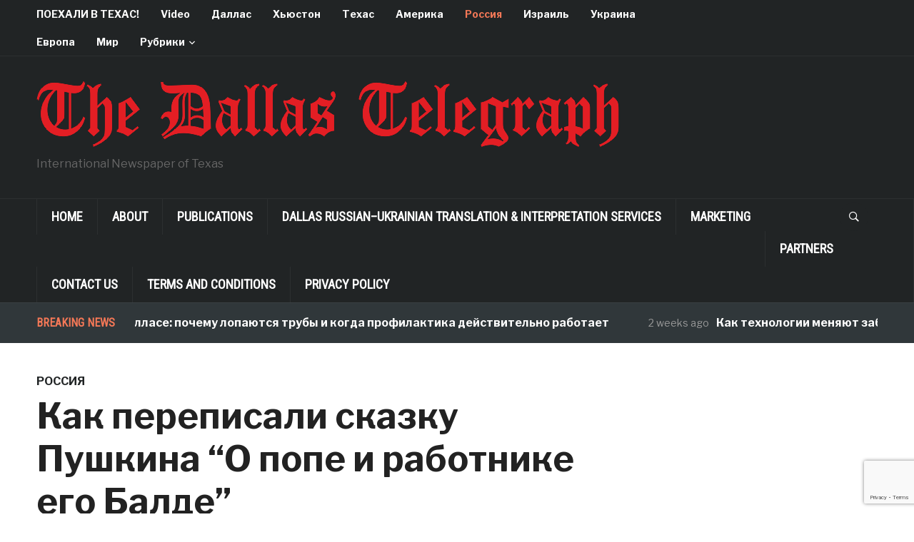

--- FILE ---
content_type: text/html; charset=utf-8
request_url: https://www.google.com/recaptcha/api2/anchor?ar=1&k=6LeVJ5UUAAAAABJXthkctGPnwM4NP14C3k6RWHeg&co=aHR0cHM6Ly93d3cuZGFsbGFzdGVsZWdyYXBoLmNvbTo0NDM.&hl=en&v=N67nZn4AqZkNcbeMu4prBgzg&size=invisible&anchor-ms=20000&execute-ms=30000&cb=el5n1s7jj1n8
body_size: 48556
content:
<!DOCTYPE HTML><html dir="ltr" lang="en"><head><meta http-equiv="Content-Type" content="text/html; charset=UTF-8">
<meta http-equiv="X-UA-Compatible" content="IE=edge">
<title>reCAPTCHA</title>
<style type="text/css">
/* cyrillic-ext */
@font-face {
  font-family: 'Roboto';
  font-style: normal;
  font-weight: 400;
  font-stretch: 100%;
  src: url(//fonts.gstatic.com/s/roboto/v48/KFO7CnqEu92Fr1ME7kSn66aGLdTylUAMa3GUBHMdazTgWw.woff2) format('woff2');
  unicode-range: U+0460-052F, U+1C80-1C8A, U+20B4, U+2DE0-2DFF, U+A640-A69F, U+FE2E-FE2F;
}
/* cyrillic */
@font-face {
  font-family: 'Roboto';
  font-style: normal;
  font-weight: 400;
  font-stretch: 100%;
  src: url(//fonts.gstatic.com/s/roboto/v48/KFO7CnqEu92Fr1ME7kSn66aGLdTylUAMa3iUBHMdazTgWw.woff2) format('woff2');
  unicode-range: U+0301, U+0400-045F, U+0490-0491, U+04B0-04B1, U+2116;
}
/* greek-ext */
@font-face {
  font-family: 'Roboto';
  font-style: normal;
  font-weight: 400;
  font-stretch: 100%;
  src: url(//fonts.gstatic.com/s/roboto/v48/KFO7CnqEu92Fr1ME7kSn66aGLdTylUAMa3CUBHMdazTgWw.woff2) format('woff2');
  unicode-range: U+1F00-1FFF;
}
/* greek */
@font-face {
  font-family: 'Roboto';
  font-style: normal;
  font-weight: 400;
  font-stretch: 100%;
  src: url(//fonts.gstatic.com/s/roboto/v48/KFO7CnqEu92Fr1ME7kSn66aGLdTylUAMa3-UBHMdazTgWw.woff2) format('woff2');
  unicode-range: U+0370-0377, U+037A-037F, U+0384-038A, U+038C, U+038E-03A1, U+03A3-03FF;
}
/* math */
@font-face {
  font-family: 'Roboto';
  font-style: normal;
  font-weight: 400;
  font-stretch: 100%;
  src: url(//fonts.gstatic.com/s/roboto/v48/KFO7CnqEu92Fr1ME7kSn66aGLdTylUAMawCUBHMdazTgWw.woff2) format('woff2');
  unicode-range: U+0302-0303, U+0305, U+0307-0308, U+0310, U+0312, U+0315, U+031A, U+0326-0327, U+032C, U+032F-0330, U+0332-0333, U+0338, U+033A, U+0346, U+034D, U+0391-03A1, U+03A3-03A9, U+03B1-03C9, U+03D1, U+03D5-03D6, U+03F0-03F1, U+03F4-03F5, U+2016-2017, U+2034-2038, U+203C, U+2040, U+2043, U+2047, U+2050, U+2057, U+205F, U+2070-2071, U+2074-208E, U+2090-209C, U+20D0-20DC, U+20E1, U+20E5-20EF, U+2100-2112, U+2114-2115, U+2117-2121, U+2123-214F, U+2190, U+2192, U+2194-21AE, U+21B0-21E5, U+21F1-21F2, U+21F4-2211, U+2213-2214, U+2216-22FF, U+2308-230B, U+2310, U+2319, U+231C-2321, U+2336-237A, U+237C, U+2395, U+239B-23B7, U+23D0, U+23DC-23E1, U+2474-2475, U+25AF, U+25B3, U+25B7, U+25BD, U+25C1, U+25CA, U+25CC, U+25FB, U+266D-266F, U+27C0-27FF, U+2900-2AFF, U+2B0E-2B11, U+2B30-2B4C, U+2BFE, U+3030, U+FF5B, U+FF5D, U+1D400-1D7FF, U+1EE00-1EEFF;
}
/* symbols */
@font-face {
  font-family: 'Roboto';
  font-style: normal;
  font-weight: 400;
  font-stretch: 100%;
  src: url(//fonts.gstatic.com/s/roboto/v48/KFO7CnqEu92Fr1ME7kSn66aGLdTylUAMaxKUBHMdazTgWw.woff2) format('woff2');
  unicode-range: U+0001-000C, U+000E-001F, U+007F-009F, U+20DD-20E0, U+20E2-20E4, U+2150-218F, U+2190, U+2192, U+2194-2199, U+21AF, U+21E6-21F0, U+21F3, U+2218-2219, U+2299, U+22C4-22C6, U+2300-243F, U+2440-244A, U+2460-24FF, U+25A0-27BF, U+2800-28FF, U+2921-2922, U+2981, U+29BF, U+29EB, U+2B00-2BFF, U+4DC0-4DFF, U+FFF9-FFFB, U+10140-1018E, U+10190-1019C, U+101A0, U+101D0-101FD, U+102E0-102FB, U+10E60-10E7E, U+1D2C0-1D2D3, U+1D2E0-1D37F, U+1F000-1F0FF, U+1F100-1F1AD, U+1F1E6-1F1FF, U+1F30D-1F30F, U+1F315, U+1F31C, U+1F31E, U+1F320-1F32C, U+1F336, U+1F378, U+1F37D, U+1F382, U+1F393-1F39F, U+1F3A7-1F3A8, U+1F3AC-1F3AF, U+1F3C2, U+1F3C4-1F3C6, U+1F3CA-1F3CE, U+1F3D4-1F3E0, U+1F3ED, U+1F3F1-1F3F3, U+1F3F5-1F3F7, U+1F408, U+1F415, U+1F41F, U+1F426, U+1F43F, U+1F441-1F442, U+1F444, U+1F446-1F449, U+1F44C-1F44E, U+1F453, U+1F46A, U+1F47D, U+1F4A3, U+1F4B0, U+1F4B3, U+1F4B9, U+1F4BB, U+1F4BF, U+1F4C8-1F4CB, U+1F4D6, U+1F4DA, U+1F4DF, U+1F4E3-1F4E6, U+1F4EA-1F4ED, U+1F4F7, U+1F4F9-1F4FB, U+1F4FD-1F4FE, U+1F503, U+1F507-1F50B, U+1F50D, U+1F512-1F513, U+1F53E-1F54A, U+1F54F-1F5FA, U+1F610, U+1F650-1F67F, U+1F687, U+1F68D, U+1F691, U+1F694, U+1F698, U+1F6AD, U+1F6B2, U+1F6B9-1F6BA, U+1F6BC, U+1F6C6-1F6CF, U+1F6D3-1F6D7, U+1F6E0-1F6EA, U+1F6F0-1F6F3, U+1F6F7-1F6FC, U+1F700-1F7FF, U+1F800-1F80B, U+1F810-1F847, U+1F850-1F859, U+1F860-1F887, U+1F890-1F8AD, U+1F8B0-1F8BB, U+1F8C0-1F8C1, U+1F900-1F90B, U+1F93B, U+1F946, U+1F984, U+1F996, U+1F9E9, U+1FA00-1FA6F, U+1FA70-1FA7C, U+1FA80-1FA89, U+1FA8F-1FAC6, U+1FACE-1FADC, U+1FADF-1FAE9, U+1FAF0-1FAF8, U+1FB00-1FBFF;
}
/* vietnamese */
@font-face {
  font-family: 'Roboto';
  font-style: normal;
  font-weight: 400;
  font-stretch: 100%;
  src: url(//fonts.gstatic.com/s/roboto/v48/KFO7CnqEu92Fr1ME7kSn66aGLdTylUAMa3OUBHMdazTgWw.woff2) format('woff2');
  unicode-range: U+0102-0103, U+0110-0111, U+0128-0129, U+0168-0169, U+01A0-01A1, U+01AF-01B0, U+0300-0301, U+0303-0304, U+0308-0309, U+0323, U+0329, U+1EA0-1EF9, U+20AB;
}
/* latin-ext */
@font-face {
  font-family: 'Roboto';
  font-style: normal;
  font-weight: 400;
  font-stretch: 100%;
  src: url(//fonts.gstatic.com/s/roboto/v48/KFO7CnqEu92Fr1ME7kSn66aGLdTylUAMa3KUBHMdazTgWw.woff2) format('woff2');
  unicode-range: U+0100-02BA, U+02BD-02C5, U+02C7-02CC, U+02CE-02D7, U+02DD-02FF, U+0304, U+0308, U+0329, U+1D00-1DBF, U+1E00-1E9F, U+1EF2-1EFF, U+2020, U+20A0-20AB, U+20AD-20C0, U+2113, U+2C60-2C7F, U+A720-A7FF;
}
/* latin */
@font-face {
  font-family: 'Roboto';
  font-style: normal;
  font-weight: 400;
  font-stretch: 100%;
  src: url(//fonts.gstatic.com/s/roboto/v48/KFO7CnqEu92Fr1ME7kSn66aGLdTylUAMa3yUBHMdazQ.woff2) format('woff2');
  unicode-range: U+0000-00FF, U+0131, U+0152-0153, U+02BB-02BC, U+02C6, U+02DA, U+02DC, U+0304, U+0308, U+0329, U+2000-206F, U+20AC, U+2122, U+2191, U+2193, U+2212, U+2215, U+FEFF, U+FFFD;
}
/* cyrillic-ext */
@font-face {
  font-family: 'Roboto';
  font-style: normal;
  font-weight: 500;
  font-stretch: 100%;
  src: url(//fonts.gstatic.com/s/roboto/v48/KFO7CnqEu92Fr1ME7kSn66aGLdTylUAMa3GUBHMdazTgWw.woff2) format('woff2');
  unicode-range: U+0460-052F, U+1C80-1C8A, U+20B4, U+2DE0-2DFF, U+A640-A69F, U+FE2E-FE2F;
}
/* cyrillic */
@font-face {
  font-family: 'Roboto';
  font-style: normal;
  font-weight: 500;
  font-stretch: 100%;
  src: url(//fonts.gstatic.com/s/roboto/v48/KFO7CnqEu92Fr1ME7kSn66aGLdTylUAMa3iUBHMdazTgWw.woff2) format('woff2');
  unicode-range: U+0301, U+0400-045F, U+0490-0491, U+04B0-04B1, U+2116;
}
/* greek-ext */
@font-face {
  font-family: 'Roboto';
  font-style: normal;
  font-weight: 500;
  font-stretch: 100%;
  src: url(//fonts.gstatic.com/s/roboto/v48/KFO7CnqEu92Fr1ME7kSn66aGLdTylUAMa3CUBHMdazTgWw.woff2) format('woff2');
  unicode-range: U+1F00-1FFF;
}
/* greek */
@font-face {
  font-family: 'Roboto';
  font-style: normal;
  font-weight: 500;
  font-stretch: 100%;
  src: url(//fonts.gstatic.com/s/roboto/v48/KFO7CnqEu92Fr1ME7kSn66aGLdTylUAMa3-UBHMdazTgWw.woff2) format('woff2');
  unicode-range: U+0370-0377, U+037A-037F, U+0384-038A, U+038C, U+038E-03A1, U+03A3-03FF;
}
/* math */
@font-face {
  font-family: 'Roboto';
  font-style: normal;
  font-weight: 500;
  font-stretch: 100%;
  src: url(//fonts.gstatic.com/s/roboto/v48/KFO7CnqEu92Fr1ME7kSn66aGLdTylUAMawCUBHMdazTgWw.woff2) format('woff2');
  unicode-range: U+0302-0303, U+0305, U+0307-0308, U+0310, U+0312, U+0315, U+031A, U+0326-0327, U+032C, U+032F-0330, U+0332-0333, U+0338, U+033A, U+0346, U+034D, U+0391-03A1, U+03A3-03A9, U+03B1-03C9, U+03D1, U+03D5-03D6, U+03F0-03F1, U+03F4-03F5, U+2016-2017, U+2034-2038, U+203C, U+2040, U+2043, U+2047, U+2050, U+2057, U+205F, U+2070-2071, U+2074-208E, U+2090-209C, U+20D0-20DC, U+20E1, U+20E5-20EF, U+2100-2112, U+2114-2115, U+2117-2121, U+2123-214F, U+2190, U+2192, U+2194-21AE, U+21B0-21E5, U+21F1-21F2, U+21F4-2211, U+2213-2214, U+2216-22FF, U+2308-230B, U+2310, U+2319, U+231C-2321, U+2336-237A, U+237C, U+2395, U+239B-23B7, U+23D0, U+23DC-23E1, U+2474-2475, U+25AF, U+25B3, U+25B7, U+25BD, U+25C1, U+25CA, U+25CC, U+25FB, U+266D-266F, U+27C0-27FF, U+2900-2AFF, U+2B0E-2B11, U+2B30-2B4C, U+2BFE, U+3030, U+FF5B, U+FF5D, U+1D400-1D7FF, U+1EE00-1EEFF;
}
/* symbols */
@font-face {
  font-family: 'Roboto';
  font-style: normal;
  font-weight: 500;
  font-stretch: 100%;
  src: url(//fonts.gstatic.com/s/roboto/v48/KFO7CnqEu92Fr1ME7kSn66aGLdTylUAMaxKUBHMdazTgWw.woff2) format('woff2');
  unicode-range: U+0001-000C, U+000E-001F, U+007F-009F, U+20DD-20E0, U+20E2-20E4, U+2150-218F, U+2190, U+2192, U+2194-2199, U+21AF, U+21E6-21F0, U+21F3, U+2218-2219, U+2299, U+22C4-22C6, U+2300-243F, U+2440-244A, U+2460-24FF, U+25A0-27BF, U+2800-28FF, U+2921-2922, U+2981, U+29BF, U+29EB, U+2B00-2BFF, U+4DC0-4DFF, U+FFF9-FFFB, U+10140-1018E, U+10190-1019C, U+101A0, U+101D0-101FD, U+102E0-102FB, U+10E60-10E7E, U+1D2C0-1D2D3, U+1D2E0-1D37F, U+1F000-1F0FF, U+1F100-1F1AD, U+1F1E6-1F1FF, U+1F30D-1F30F, U+1F315, U+1F31C, U+1F31E, U+1F320-1F32C, U+1F336, U+1F378, U+1F37D, U+1F382, U+1F393-1F39F, U+1F3A7-1F3A8, U+1F3AC-1F3AF, U+1F3C2, U+1F3C4-1F3C6, U+1F3CA-1F3CE, U+1F3D4-1F3E0, U+1F3ED, U+1F3F1-1F3F3, U+1F3F5-1F3F7, U+1F408, U+1F415, U+1F41F, U+1F426, U+1F43F, U+1F441-1F442, U+1F444, U+1F446-1F449, U+1F44C-1F44E, U+1F453, U+1F46A, U+1F47D, U+1F4A3, U+1F4B0, U+1F4B3, U+1F4B9, U+1F4BB, U+1F4BF, U+1F4C8-1F4CB, U+1F4D6, U+1F4DA, U+1F4DF, U+1F4E3-1F4E6, U+1F4EA-1F4ED, U+1F4F7, U+1F4F9-1F4FB, U+1F4FD-1F4FE, U+1F503, U+1F507-1F50B, U+1F50D, U+1F512-1F513, U+1F53E-1F54A, U+1F54F-1F5FA, U+1F610, U+1F650-1F67F, U+1F687, U+1F68D, U+1F691, U+1F694, U+1F698, U+1F6AD, U+1F6B2, U+1F6B9-1F6BA, U+1F6BC, U+1F6C6-1F6CF, U+1F6D3-1F6D7, U+1F6E0-1F6EA, U+1F6F0-1F6F3, U+1F6F7-1F6FC, U+1F700-1F7FF, U+1F800-1F80B, U+1F810-1F847, U+1F850-1F859, U+1F860-1F887, U+1F890-1F8AD, U+1F8B0-1F8BB, U+1F8C0-1F8C1, U+1F900-1F90B, U+1F93B, U+1F946, U+1F984, U+1F996, U+1F9E9, U+1FA00-1FA6F, U+1FA70-1FA7C, U+1FA80-1FA89, U+1FA8F-1FAC6, U+1FACE-1FADC, U+1FADF-1FAE9, U+1FAF0-1FAF8, U+1FB00-1FBFF;
}
/* vietnamese */
@font-face {
  font-family: 'Roboto';
  font-style: normal;
  font-weight: 500;
  font-stretch: 100%;
  src: url(//fonts.gstatic.com/s/roboto/v48/KFO7CnqEu92Fr1ME7kSn66aGLdTylUAMa3OUBHMdazTgWw.woff2) format('woff2');
  unicode-range: U+0102-0103, U+0110-0111, U+0128-0129, U+0168-0169, U+01A0-01A1, U+01AF-01B0, U+0300-0301, U+0303-0304, U+0308-0309, U+0323, U+0329, U+1EA0-1EF9, U+20AB;
}
/* latin-ext */
@font-face {
  font-family: 'Roboto';
  font-style: normal;
  font-weight: 500;
  font-stretch: 100%;
  src: url(//fonts.gstatic.com/s/roboto/v48/KFO7CnqEu92Fr1ME7kSn66aGLdTylUAMa3KUBHMdazTgWw.woff2) format('woff2');
  unicode-range: U+0100-02BA, U+02BD-02C5, U+02C7-02CC, U+02CE-02D7, U+02DD-02FF, U+0304, U+0308, U+0329, U+1D00-1DBF, U+1E00-1E9F, U+1EF2-1EFF, U+2020, U+20A0-20AB, U+20AD-20C0, U+2113, U+2C60-2C7F, U+A720-A7FF;
}
/* latin */
@font-face {
  font-family: 'Roboto';
  font-style: normal;
  font-weight: 500;
  font-stretch: 100%;
  src: url(//fonts.gstatic.com/s/roboto/v48/KFO7CnqEu92Fr1ME7kSn66aGLdTylUAMa3yUBHMdazQ.woff2) format('woff2');
  unicode-range: U+0000-00FF, U+0131, U+0152-0153, U+02BB-02BC, U+02C6, U+02DA, U+02DC, U+0304, U+0308, U+0329, U+2000-206F, U+20AC, U+2122, U+2191, U+2193, U+2212, U+2215, U+FEFF, U+FFFD;
}
/* cyrillic-ext */
@font-face {
  font-family: 'Roboto';
  font-style: normal;
  font-weight: 900;
  font-stretch: 100%;
  src: url(//fonts.gstatic.com/s/roboto/v48/KFO7CnqEu92Fr1ME7kSn66aGLdTylUAMa3GUBHMdazTgWw.woff2) format('woff2');
  unicode-range: U+0460-052F, U+1C80-1C8A, U+20B4, U+2DE0-2DFF, U+A640-A69F, U+FE2E-FE2F;
}
/* cyrillic */
@font-face {
  font-family: 'Roboto';
  font-style: normal;
  font-weight: 900;
  font-stretch: 100%;
  src: url(//fonts.gstatic.com/s/roboto/v48/KFO7CnqEu92Fr1ME7kSn66aGLdTylUAMa3iUBHMdazTgWw.woff2) format('woff2');
  unicode-range: U+0301, U+0400-045F, U+0490-0491, U+04B0-04B1, U+2116;
}
/* greek-ext */
@font-face {
  font-family: 'Roboto';
  font-style: normal;
  font-weight: 900;
  font-stretch: 100%;
  src: url(//fonts.gstatic.com/s/roboto/v48/KFO7CnqEu92Fr1ME7kSn66aGLdTylUAMa3CUBHMdazTgWw.woff2) format('woff2');
  unicode-range: U+1F00-1FFF;
}
/* greek */
@font-face {
  font-family: 'Roboto';
  font-style: normal;
  font-weight: 900;
  font-stretch: 100%;
  src: url(//fonts.gstatic.com/s/roboto/v48/KFO7CnqEu92Fr1ME7kSn66aGLdTylUAMa3-UBHMdazTgWw.woff2) format('woff2');
  unicode-range: U+0370-0377, U+037A-037F, U+0384-038A, U+038C, U+038E-03A1, U+03A3-03FF;
}
/* math */
@font-face {
  font-family: 'Roboto';
  font-style: normal;
  font-weight: 900;
  font-stretch: 100%;
  src: url(//fonts.gstatic.com/s/roboto/v48/KFO7CnqEu92Fr1ME7kSn66aGLdTylUAMawCUBHMdazTgWw.woff2) format('woff2');
  unicode-range: U+0302-0303, U+0305, U+0307-0308, U+0310, U+0312, U+0315, U+031A, U+0326-0327, U+032C, U+032F-0330, U+0332-0333, U+0338, U+033A, U+0346, U+034D, U+0391-03A1, U+03A3-03A9, U+03B1-03C9, U+03D1, U+03D5-03D6, U+03F0-03F1, U+03F4-03F5, U+2016-2017, U+2034-2038, U+203C, U+2040, U+2043, U+2047, U+2050, U+2057, U+205F, U+2070-2071, U+2074-208E, U+2090-209C, U+20D0-20DC, U+20E1, U+20E5-20EF, U+2100-2112, U+2114-2115, U+2117-2121, U+2123-214F, U+2190, U+2192, U+2194-21AE, U+21B0-21E5, U+21F1-21F2, U+21F4-2211, U+2213-2214, U+2216-22FF, U+2308-230B, U+2310, U+2319, U+231C-2321, U+2336-237A, U+237C, U+2395, U+239B-23B7, U+23D0, U+23DC-23E1, U+2474-2475, U+25AF, U+25B3, U+25B7, U+25BD, U+25C1, U+25CA, U+25CC, U+25FB, U+266D-266F, U+27C0-27FF, U+2900-2AFF, U+2B0E-2B11, U+2B30-2B4C, U+2BFE, U+3030, U+FF5B, U+FF5D, U+1D400-1D7FF, U+1EE00-1EEFF;
}
/* symbols */
@font-face {
  font-family: 'Roboto';
  font-style: normal;
  font-weight: 900;
  font-stretch: 100%;
  src: url(//fonts.gstatic.com/s/roboto/v48/KFO7CnqEu92Fr1ME7kSn66aGLdTylUAMaxKUBHMdazTgWw.woff2) format('woff2');
  unicode-range: U+0001-000C, U+000E-001F, U+007F-009F, U+20DD-20E0, U+20E2-20E4, U+2150-218F, U+2190, U+2192, U+2194-2199, U+21AF, U+21E6-21F0, U+21F3, U+2218-2219, U+2299, U+22C4-22C6, U+2300-243F, U+2440-244A, U+2460-24FF, U+25A0-27BF, U+2800-28FF, U+2921-2922, U+2981, U+29BF, U+29EB, U+2B00-2BFF, U+4DC0-4DFF, U+FFF9-FFFB, U+10140-1018E, U+10190-1019C, U+101A0, U+101D0-101FD, U+102E0-102FB, U+10E60-10E7E, U+1D2C0-1D2D3, U+1D2E0-1D37F, U+1F000-1F0FF, U+1F100-1F1AD, U+1F1E6-1F1FF, U+1F30D-1F30F, U+1F315, U+1F31C, U+1F31E, U+1F320-1F32C, U+1F336, U+1F378, U+1F37D, U+1F382, U+1F393-1F39F, U+1F3A7-1F3A8, U+1F3AC-1F3AF, U+1F3C2, U+1F3C4-1F3C6, U+1F3CA-1F3CE, U+1F3D4-1F3E0, U+1F3ED, U+1F3F1-1F3F3, U+1F3F5-1F3F7, U+1F408, U+1F415, U+1F41F, U+1F426, U+1F43F, U+1F441-1F442, U+1F444, U+1F446-1F449, U+1F44C-1F44E, U+1F453, U+1F46A, U+1F47D, U+1F4A3, U+1F4B0, U+1F4B3, U+1F4B9, U+1F4BB, U+1F4BF, U+1F4C8-1F4CB, U+1F4D6, U+1F4DA, U+1F4DF, U+1F4E3-1F4E6, U+1F4EA-1F4ED, U+1F4F7, U+1F4F9-1F4FB, U+1F4FD-1F4FE, U+1F503, U+1F507-1F50B, U+1F50D, U+1F512-1F513, U+1F53E-1F54A, U+1F54F-1F5FA, U+1F610, U+1F650-1F67F, U+1F687, U+1F68D, U+1F691, U+1F694, U+1F698, U+1F6AD, U+1F6B2, U+1F6B9-1F6BA, U+1F6BC, U+1F6C6-1F6CF, U+1F6D3-1F6D7, U+1F6E0-1F6EA, U+1F6F0-1F6F3, U+1F6F7-1F6FC, U+1F700-1F7FF, U+1F800-1F80B, U+1F810-1F847, U+1F850-1F859, U+1F860-1F887, U+1F890-1F8AD, U+1F8B0-1F8BB, U+1F8C0-1F8C1, U+1F900-1F90B, U+1F93B, U+1F946, U+1F984, U+1F996, U+1F9E9, U+1FA00-1FA6F, U+1FA70-1FA7C, U+1FA80-1FA89, U+1FA8F-1FAC6, U+1FACE-1FADC, U+1FADF-1FAE9, U+1FAF0-1FAF8, U+1FB00-1FBFF;
}
/* vietnamese */
@font-face {
  font-family: 'Roboto';
  font-style: normal;
  font-weight: 900;
  font-stretch: 100%;
  src: url(//fonts.gstatic.com/s/roboto/v48/KFO7CnqEu92Fr1ME7kSn66aGLdTylUAMa3OUBHMdazTgWw.woff2) format('woff2');
  unicode-range: U+0102-0103, U+0110-0111, U+0128-0129, U+0168-0169, U+01A0-01A1, U+01AF-01B0, U+0300-0301, U+0303-0304, U+0308-0309, U+0323, U+0329, U+1EA0-1EF9, U+20AB;
}
/* latin-ext */
@font-face {
  font-family: 'Roboto';
  font-style: normal;
  font-weight: 900;
  font-stretch: 100%;
  src: url(//fonts.gstatic.com/s/roboto/v48/KFO7CnqEu92Fr1ME7kSn66aGLdTylUAMa3KUBHMdazTgWw.woff2) format('woff2');
  unicode-range: U+0100-02BA, U+02BD-02C5, U+02C7-02CC, U+02CE-02D7, U+02DD-02FF, U+0304, U+0308, U+0329, U+1D00-1DBF, U+1E00-1E9F, U+1EF2-1EFF, U+2020, U+20A0-20AB, U+20AD-20C0, U+2113, U+2C60-2C7F, U+A720-A7FF;
}
/* latin */
@font-face {
  font-family: 'Roboto';
  font-style: normal;
  font-weight: 900;
  font-stretch: 100%;
  src: url(//fonts.gstatic.com/s/roboto/v48/KFO7CnqEu92Fr1ME7kSn66aGLdTylUAMa3yUBHMdazQ.woff2) format('woff2');
  unicode-range: U+0000-00FF, U+0131, U+0152-0153, U+02BB-02BC, U+02C6, U+02DA, U+02DC, U+0304, U+0308, U+0329, U+2000-206F, U+20AC, U+2122, U+2191, U+2193, U+2212, U+2215, U+FEFF, U+FFFD;
}

</style>
<link rel="stylesheet" type="text/css" href="https://www.gstatic.com/recaptcha/releases/N67nZn4AqZkNcbeMu4prBgzg/styles__ltr.css">
<script nonce="qIR1q4OVhTgy3pb68FmWlA" type="text/javascript">window['__recaptcha_api'] = 'https://www.google.com/recaptcha/api2/';</script>
<script type="text/javascript" src="https://www.gstatic.com/recaptcha/releases/N67nZn4AqZkNcbeMu4prBgzg/recaptcha__en.js" nonce="qIR1q4OVhTgy3pb68FmWlA">
      
    </script></head>
<body><div id="rc-anchor-alert" class="rc-anchor-alert"></div>
<input type="hidden" id="recaptcha-token" value="[base64]">
<script type="text/javascript" nonce="qIR1q4OVhTgy3pb68FmWlA">
      recaptcha.anchor.Main.init("[\x22ainput\x22,[\x22bgdata\x22,\x22\x22,\[base64]/[base64]/[base64]/[base64]/[base64]/[base64]/KGcoTywyNTMsTy5PKSxVRyhPLEMpKTpnKE8sMjUzLEMpLE8pKSxsKSksTykpfSxieT1mdW5jdGlvbihDLE8sdSxsKXtmb3IobD0odT1SKEMpLDApO08+MDtPLS0pbD1sPDw4fFooQyk7ZyhDLHUsbCl9LFVHPWZ1bmN0aW9uKEMsTyl7Qy5pLmxlbmd0aD4xMDQ/[base64]/[base64]/[base64]/[base64]/[base64]/[base64]/[base64]\\u003d\x22,\[base64]\x22,\x22w4pPdMKvwrFJTsK4a0Jhw6AlwqXCt8OSwpVgwp4+w7g3ZHrCh8KEworCk8OQwqo/[base64]/CgUkOBcOINH/CkVACw5LDuwjChE0tQsOVw4sSw7/[base64]/OsOhH3gWVsO7TcKWw7xfw6kxJgRzZcOlw6vCvMO/P8KXHAvCusKzAcKowo3DpsOXw6IIw5LDicOCwrpCKTQhwr3DuMODXXzDkcOIXcOjwoQqQMOlbndJbwXDv8KrW8KrwrnCgMOaRkvCkSnDqHfCtzJQa8OQB8O+wrjDn8O7wpZ6wrpMbEx+OMOmwpMBGcOBfxPCi8KRYFLDmBAjRGh7O0zCsMKbwqA/BS7Ch8KSc33Duh/[base64]/w44qw6hOw4wmFMK0w71ew7dvBDzDpQ7Cu8Kvw5E9w44Jw7nCn8KvBsKFTwrDhcOcBsO7KV7CisKoBDTDplpScwPDtjzDpUkOSsObCcK2wpnDlsKka8KQwqQrw6U9ZnEcwoQ/w4DCtsOSbMKbw5w1woItMsK7wpHCncOgwrwcDcKCw6t4wo3Cs07CksOpw43CvMKewp9nHMK5dMKswoDDsx3Cq8Kewo8gGSM2X3DCqsKtaEgBP8KGfELCvcODwrjDmT0Nw7/[base64]/JwDDvsOQSlxjDzMMwq5+LClvd8K7wqR5VDARw58cw63CjgPDqG1WwqdJfx/Cp8KfwoQdNcOzwrIBwr7DtmPDrBZAM1rCscKzI8OKLVzDgHXDkBEDw53CtxNgAsKlwplTUDnDhcOXwq3Dq8Oiw5bCtMOqV8OWOMKvUsO+acOvwo5KWMKaQwQwwofCj1/[base64]/w6tGMsOdw4vCk8O7woXCgmjChDXDvMODFcKEJ1tpwokkMxF1RcKmw7EFAcOIw4bCr8KmHkQ9H8K+wpjCvUZxwqfDgwzClx95w7VHFHhtw7nCpTZHVFvDrgJ9w6/DtjHDklFQw4JSPMKKw6LDuSDCkMKWw6gSw6/CmWplw5MUVcO0I8KSWsKkBWvDhD4BD3YwQsOQAjNpw63CmkvCh8Kew7bDrMOEXjF3wohOw6V1JWQTw7TDkS7Cr8KpLUjCgTDCjRrCl8KTBUwRFXMbwrzCnsOxP8KKwqDCiMKeBcO0c8OYZz/Cq8OrHHrCs8KKFVt0w687Siw6wpdowpcIDMOswotUw6bCkcOawoIXO2HCjH5HOX7DnFvDjMK0w6DDtsOkFcOKwrXDg0dLw7FtS8Kuw5hYQVPCgMKbYMKcwr8JwpN6cFYBFcOTw6vDosO1SsKXKsOzw4LCnicEw4fClMKBFsK/Az3DmUAswrjDlcKowoLDrcKMw5l7NMODw4ozLsKePHokwo3DhAcIcnQONh/DhmLDgTJBVgLCmMOjw5dmVMK1DiNlw6RCZ8ONwo1Vw4rCgAA4dcObwohRasKXwpwFW1Nxw64EwqIxwpLDrcKKw6TDuVtkw4Ipw5rDpigRdcO5wqldf8KRE2bCthTDrmwrVsKqa0fCtj1BJsKxCcKjw43ChwvDjkUrwodOwolbw6VCw4/DrMOAw4XDo8KTSTXDun0Kc2h1CTQ6wrxqwq8Uwr1uw75vAi3CmBDCs8K7wq0lw49Ew7/Cg3QWw6DCuwPDrsKww7zCkn/DizPChMOvNT4eLcOnwpBXwozCvcK6wr8KwqNew6U/[base64]/[base64]/CkcKqHMOYb3LDv8O7dkTDlRnDlMOGw6QdN8Kyw73DvX/[base64]/Ch8KCDG3Du8KIf8KYwpR+w64ew43CiQAWwpUswrHDmS5nw4XDuMO/woRERy7Dq3U5w4nCi0HDnEvCr8ONMMKBacOjwr/CkMKcwpTCrsK4f8KxwovDisKgw6Fiw7lYTVsPZFIeWsOhcSHDpcKBfMKLw4l/Uih2wo0NL8O7F8OLfMOpw5oTwph/A8OOwpBlJMKiw7AGw5J3ZcK3VsKgLMO0HXpYw6nCqz7DjMOJwqrDm8KufsKHZlQaJ0MWcwdIwrEQRFzDucO3wokofxofwqgaIEjCicONw4HCuHDDicOuY8OTLcKawowEXsOLSS8ka10URT/[base64]/U8OnwoUPwq1EV3cPwp/[base64]/DocO0wq7DgVPCuXk4w4d1IsOUC8KSwozDlmNWU8OIw4vCuTFqw5TCtMOmwqF2w4TChcKFER/Cv8OjfFUxw5rCl8Kpw5QcwrMOw7bDk0RRwobDh3tawr/[base64]/CosOWw67CiMOXLiHCh03DnwlZwrp7wojCrMO6dEPDr2jCh8OKKTPCjsO2wotDN8K/w5c+w4o8FhISXsKRK2/Co8O+w6R2w4nCjcKgw6klKC3DtkXCmjZ+w6Q3wrYWPwU+woJpeTDDugYrw6HDusK/eTpywoRIw6cmwpzDsjTCojTCm8Kbw7jDssKhdgRmZ8KZwo/DqRDDgRUeIsOyHcOWw5cEWcOYwpjCn8Kmwo7DscO0TTRvazvDqWXCsMKSwoHCtAVSw6rDnsOARVfCg8KJV8OYN8OPwqnDsQ/[base64]/w7fDuhbCmsOawqNiEXJ9wrUlFcO4GsO9w6MOwo8XGsKnwo7Cm8OLGcK4wp5oHAHDvk5bP8KxTxHCnlAOwp/ChEw1w7VBEcOPe1rChSTDsMOJQGXCmFwEw7tIcMKkEsOudnYtEUrCkz/Dg8K1TyfDmUXDrTYGCcOxwohBw5bClcK7XzR6AGtNNMOgw4zDlMOswqvDqnJIw6Jzc1XCv8OUA1zDusO2woFMC8Knwq3DiBp9bcO0CwjDsCjCtcOFTDBAwqpTWnXCqQkSw5XDsh/Dh0YGw615w53CtUo0CcO4fsK8woovw5ozwowpwoDDlsK2wqjDmhzDgMO2BCvDtsORUcKVb1bCqzMWwowmA8K7w73CgsOPw5xnwqVwwrsPTnTDpTvCvVIqwpLDmMOxR8K/LVEvw40TwrXCg8Orwp3CosKGwr/Cv8Kawospw7pjWHYww6FxNMOQw6LDvFNUFipWKsOlwrbDnsOFKE7DrU/DhlVuXsKtwrfDiMOCwrPCjkIOwqrCg8OuWsORwqU7Ci3CncK7ST1Hwq7DoEjDt2EKwoVkWnllajrDg13CpcKyJhDDkMKPw4EdYMOCwoDDmMO+w4TDncKuwrLDll/Cu3PCpMO9SGHDtsOdTizCocKKwo7CoEvDv8KjJnvCusKbacKwwqDCriXDpRp7w4kECnjCvMOtK8KMTcKpQcOxWMKKwrsOZAXCsATDrsOaKMK6w6bCiBXCrFh9w4PCi8KNwovCicKuAC/Co8OAw70UKDfCqMKcCVRiFEnDtMKRExsxaMKUeMKfbMKEw7nClMOFcsO3UMOQwp4vWFDCusKnw4/Ci8Ocw6JUwp7CrDxnKcOCHRXCh8OqSB9VwpATwopYHsOkw44nw7NZwrTCgEfDtcKJZsKxwoF1wrt6w6nCiCUrw7vDtlXDhcOkw4A3MC59woPDh1MDwqgre8Odw7LDq1trw6jCmsKKHsKSWmHCu3XDtH9bwqUvwpM7McOKVVN2wrvCnMO8wp/[base64]/DhXc3woXCo0vCu3LDocKBWcOyGMKmNsKswroHw4fDqQ3CrcKuw58nw5tZOAVTw6pGNlUuw7wCwpQVw6k7w43DgMOZScOTw5XDuMKoDcK7FgMtZcKTLBTDtDTDqwLCgMKpLMOWEMOywrUtw6nCp2DCmcKtwqDDmcOFOUJiwqpiwrjDoMKiwqIXB0N6fsKfNFPClcOcOQ/DpcKdFsOnZwDDthkwb8Kdw5nCsSjDgcOOSEIfwoQZwrQewr5oJlsVw7V7w4XDiHdhB8OURMKkwoVaU28SKXPCqxAJwp/DsmPDr8KDQx/Ds8KQC8OOw47DrcODKcOJV8OjKXjDnsOPCSpYw7ZnXcKuHsO2wp/Dlhc+GXzDqxkCw7VSwoAXQRA7A8KVesKEwp4mw5suw5EEdMKJwrVDw6ttXMK3GMKcwowvw5XCusOqGSdIGGzDhsORwqbClsO7w4nDhMK6wp1vOn/DhcOcesOQw7/CkXJTYMOywpRrZ0HDq8Oewr3DnXnDp8KyawPDqyDCkTZBU8OCJxLDksOXwqwRwrjDrB8yL3JhE8Ohwq1NX8KOwqxDT3/ClMOwdnbDssKZw5BxwonChsKtw41RaQ0Nw6jCuT5Fw6BAYgo7w6/Dk8KLw4zDi8KswrkwwpLCki8fwr3CtMKbGsO0w51vacOLMBjCpGTCtsKfw6HCvktQZsO2w4IDEmlhd23CmsOdFEbDs8KWwqpRw6o+dE/DrhZHwr7DssKcwrbCsMK7w4J4W3sfAWQ5PTbCmsOqcW5Vw77CsAnCj0oAwq09w6IiwrfDpMOYwpwFw43DhcKjwrDDqD3DmR3DjW9/wrpoPUvCmsOsw4/[base64]/CmS9HYsOgwqzCo8KTQDHDnsK0wqBzWsOIwoQPcMKQwoosJMOiSRvCu8KzJsOMTnrDoHlEwqgrEmHCt8OZwr/[base64]/DhMKKBsKMd8K3X8KUVMKQw7FJwrlww5wQw6Fbwr4UbyfDugjCjENkw64lw5s3Iz7CtsKLwrfCiMOHOFzDjC7DlsKwwpbCsS9Kw6/[base64]/DncKKwpgXw70Tw6/CoMKswp7DmUnDgMKfwqXDonRdwpR8w6Inw6nCqsKATMKxw4EyZsO8W8KtTjPCg8KNw64jwqfCijHCqA0+VDjDixhPwrbDjxJ/RxfChn/Cm8OwG8OMwrcoPz7DhcKKb00Cw67CvMOEw4XCgcK0OsOMwoVbEG/CpsOPKl8Mw7rDgGLChcK/wrbDjUzDh3PCv8KwVkFKEMKKw7AiElbCp8KGw7QgPn7CrsOvTcKKRF0qAMOqLyQTK8O+Y8OCHQ0EfcOLwr/DkMKHMMO7cAYZwqXDhBw6wofCkTzCg8ODw4UcMwDChcKLTcObNMOVasKRNhdPw5YWwpHCtD3Cm8OAO17CkcKEwr3DsMKLLcKOLEADL8Kbw5/[base64]/DqsO0w53Cq2HDuUA2AsKzwp/Clx9BQQpRw7vChsOawoJ7w7siwojDgzg2w47CkMOFw7ctC1fDg8KgOBJWEH/DgMKcw4ULw414FsKVCkvCg1AdcMKkw6HDsmxCImUow7vCjh9aw5oqwovCjzPCh0NfPcKTdFfCgsKzwq8HYC/Dvj7CiyttwoXDrsOMUsOww4F7w5TCucKpH1d0GcOUw6DCjcKmd8KKVDnDjFAebsKawpzCtT9Pw5MzwrgEX17DjcOABADDolkiQcO8w5gmSk3CtRPDpMOiw57CmUjDrsOxw6ETwofCmztBLi8kI08zw4Ufw6/ClUDCsATDsxJ9w7Fnd102NUnChMOTa8OXw6QzUgByOUjDrsK4ZxxUfhFxQMOTTcOVNA5HBATCisOuQsO8H0BmZFRXX3Aswp/DknVdUcKowrLChSjChRR4w6oHwqE+BlAkw4jCjF3Dg2rDvMO+w4t+w4RLT8O/[base64]/[base64]/[base64]/[base64]/CqlQKCXTDjsK8woAhwpjCoEHCrcKEwrFIw7x4CC/Csg5FwqXCisKvM8KCw6Nhw4h+ZsOXUn4Mw6TCmBrDm8O7w5w0WRkDa2DDpHbCrSQswrLDnD/DkcOKQ1/Ct8K7eV/CosKtJ2FPw57DmMOUwozDocOgBUgFUMObw7BxLktWwrgmOMKzWcKiwqZWJ8KsIDMMdsOdOMK/w7XCsMKEw4MELMKyfRnChMOrLkXCt8KiwoTDsW/ChMKmB251LMO+w6bDhX0qw7vCj8OhC8OXw5QFS8KKS3zDvsK3wrPCuXrCvRZrw4QpelBMw5HCtgF5w54Uw73CpsKpw67DssO9CE85wpN3wrFeA8KCaU7CnSzCgwtZw4LCjcKDH8O1W3RNwo5mwqPCuDU6aB0xFipVw4XCrMKPJsO3wqnCksKHcSQmMWx2F3/CpzTDgsOAK1rCicOnNMKmYMOPw7wpw5w8wrfCpnhDI8O+wq4sUMKEw5/[base64]/w7vDisKzwrY9w5jCi217HMKBfcK2wo5tw7jDl8OzwqDCncK4w4DCkcKLdTbCpzx4PMKfOQknd8O+PMOtwr/DgMOdMCvClG/CgDHCmBwUwpBvwoFAKMOqw6fCsD0NHwFGw7lsFhltwqjDnU9Fw7gKw5tXwpwpGsOEUC8pwr/[base64]/[base64]/[base64]/WMOVwrrCh8O9woF+ZcOKGCfCmcKbwovDrcKJwp4ZB0PCqGPCmcK7HBgHw7DDpsKJIBXClQzDmDRWw5LDu8OtfA9rSlkrwr8iw6DCmSMSw6N6ZcOMwowzw7U6w6HCjCESw4tbwqvDvGlFQsKtPMO/K1rDjW53dcO4w71Two3Cgyt/wodNwoAac8Kbw7ZUwq7Dk8KLw744bGzCnXnCrcO9R0fCr8K5PlbCl8Knwpgmf1YPFip2wqw1S8KIJmdkDFYBOsKDb8KFwrQ9VSLCnWEUw49+wqFxw4XDkXTCkcK+Al02L8OiS1BQOlDDnVRpIMKkw6s0PcKTTFLCrx8SMkvDp8Ojw5bDpsKww4/Di07DvMOABhLCocOIwqXDq8KYw7JXBGQZw690BMKcwpJAw4QwL8KTGDHDvcKaw63DvsOJwrPDviBQw7l/EMOKw7LDuyvDhcO7McO+w4NPw61/w4YZwq5EQHbDtGIBw5p2XsKOw7BTP8KxesOaPi5lw6PDtw7CllnCqn7DrE/DjUHDp1gTcifCoVTDqGpKTcO3wrcowqltwpoRwrRSwptBXMO5NhrDuk9hJcK0w48RLCFqwqx1MsKJwpBFw7bCtMOGwocYFsOswqEhTMKawoTDrsKMw4rCiTRzwq3CuzghWcKMK8KsTMKdw4pZw68Yw4R/b0LCq8OMPWnCpsKAFX5uw63DtzRAWCnClcOSw74awrcoFChIdcOMwr3DoGHDn8OKUcKNQsKoAsO4e3bCscOTw6/Dqw4gw7HDrcKpwpXDui5zwrbCjsKHwpAXw5F/[base64]/DrsK1wqXCqMOebg3ClHPCsn87wrvDo8KRIcOYXcKkw419worDjMOLwoMSw6PDvcKZw5rDgiTDkXkJf8OXw55NPXTCssOMw5HCm8Osw7HCgU/DvsKCwoXClhnCuMOrwqvCncKVw5VcLwZXC8ONwpMnwrJHc8ONXmhrfMKTXjXDlsK2M8OSwpXCnHrCuB17fmFhwovDliopd3/ChsKFOgPDvsObw7tZG2rDuRTCjsOLwpIBwr/DoMOITlrDtcOGw4FRaMKMwrnCtcK/GiJ4UFrDnS4XwqheMsKYKcOuwrwNwqkNw7nCv8KVDsK0wqUwwonCkMKAwqkuw4PDi2bDtMOJVGlzwrDDtGAHMMKXfMOOwp7Cj8K/w7rDsUnCisKfXT4vw6PDvVvChkbDtHrDl8KKwpknwqDCiMOvwq99fS4JKsO9QEUrwo/CtwNZUxljaMOEV8Oswr/[base64]/ChMOYw5gBZcKuSDnDksKMw70zwq3DhS/DmsOiw583JmNNw5TDgsKyw51RViNQw7TCrHbCv8OpbcKhw6TCqG5SwohmwqMrwqrCtsKaw5VQcFzDpDPDrkXCtcKmUcKBwqs0wr7DlsOJKl7Cj2zCg2PDjUPCtsOmesOPbsKkMX/DgcKlw5fCqcOXS8K2w5HDq8O9XcK9HMKmO8Oiw49eDMOiO8Onw7TCq8KUw6crwoEaw7w9w4Ubwq/[base64]/RVrChTXDo8O3OkB2wrRNw7thwpfDrcOweEISfcKsw6PCoSTDmwTDisOQwrbClRdMbHVxwo92wq/DomXDnFzDshFSwoHDuHrDsW7DmhHDi8OawpA+w6lCUGDDjsKKw5Epw4oMTcKww5zDpsKxwobClAUHwrzDkMKCfcOawq/Dj8KHw5Njw5fDhMKBw4A7w7bCrMOhw7Yvw6HCvzROwpnCrsKMwrdIw5AKwq0eHMOnYRvDk3HDscKLwpUYwo/Di8KtbE3CpMKQwpzCvm9KE8Kqw5ppwrbCgsKqWcKHGTPCtQPCv0TDt0Q4FcKmUCbCusKLwqFAwpICbsK3wqLCjzLDt8OtBHXCtjwWEMKmW8KyE07CoyfCkFDDhnVuXcOTwpDDlCdoPHpScjx6Wy9Gw69kGBzDrQ/Dl8K7w5DCinlAbUDDgSQhIUbCsMOrw7MCc8KPUEk8wpdhS1x6w63DlcOBw7vChQMFwo96ehNHwp9kw6PCmDIAwr9rZsKTwq3CvMKRw6ghw7oUN8OVwpPCoMKnAsOxwpzDpkLDpA/CjMOUw4HDlDUhMg1aw5/DkT/DtsOUDS/[base64]/[base64]/DjMOlLMO1wrMMcMK7ecKGw4XCk0hNESLCj0LDgnrDs8K3w7vDgMOFwq8gw5MNQ0fCryjChETClhjDscOFwodFKMK3woFCYcKJHsOBL8Ozw7rCvsKQw69QwoRJw7XDmREcw4wtwrTDiC0vQsO0OcO6w5/DgsKZXj46woHDvjR1ZithNQrDocKVS8O5QDY8S8OMX8KBwrbClcOIw6vDgcKXSFbCn8OGfcOlw7vCmsOCZ0PDuWQyw5jCjMKrWy7CksOqwpvChy7DhsK9K8O9U8KvMsKSw5HCscK5P8OOwrYiw7V4DcKzwrlpwrI+WXpQwqZXw7vDnMO5wp1VwrjDsMO/wotZwoPCulXDg8KMwpnDl3tKe8KGw7fClntow4ggVMO7w6QkPsKCNTV5w5QQTsO3MDZaw6Itw5cwwqZXbi0ANjPDj8OocS/[base64]/CjsOpO8OFTjg6w5B/R8KPwql7MQ9Aw4rDhsOhw54dZE/Cv8O2NsO0wprCncKfw5rDkRLCqcKiRivDtEvDmlPDgiZWGcKhwoPCvy/Cv2MAGw3Dsjosw4jDvsOxHFYjw4ZUwp8vwojDvsOWw7Bbwo0iwrTDrcO7IsOyAcKKPMKzwp/[base64]/CnVvDti/[base64]/w6/DkGNZPMKfS0Q0QMKPwqxbajbDnsKtwqIWYTdUwqNgYcOEwq5gf8O6wqvDnFQxI3shw4IgwrE9Sm91Z8KDZ8K6P03DnsOOw5/[base64]/FMOnYcKsbFQlJ8O/w73CsMOeLMKrw4zCjEHDm8KUTB/DnMOHByBNwqh9ZsOsYcOgPsOIHsKwwrjDkQ5FwrNBw4A+wq03w4nCi8Kkwq3DvnzCjlPCnW58ScOmSsKFwqtzw6XCnyjDm8OnTMOtw5kDcy9kw4QtwpEBR8KGw7oYBCk1w73CmnASdsODURXCiBtzwpIpdCnCncOOUMOTwqbCpGkUw5HDscKTbD/DmFxWw5oHHcKEecOVXgk1XMK1w4fCoMKMMB45ch4jwpLCggDCnXnDkMOZQDQhCsKsHsOxwp5ZDsKww6PCoQjDhQ7CjyvCukJQwrtTVVt/w4zCjsOuYT7CsMKzw7HCuzQuw4oEw4HDrDfCj8K2UMKnwozDlcKjw57CsX3CgsOywq9uREjDkcKKw4DDkGlywo9QPw3CmRRsSsKTw5fDoH5Mw4RZJl/Dv8KVcmJbM3saw7bCh8OuRB/Dki9zwpEBw7jCncOhUMKwNMKEw41/w4dpMcKTwprCvcKiSSbCqnnDnRp4wpLCmmNnE8KPYBp4BRdQwqXCs8KQDUl4SiLDsMKowo4Nw5/CgMOtTMOUR8K2w5LDkjBccXfDgjkIwo5gw5zClMOGXixZwpDDmUhJw4jDssO/C8ORccOYQRhSw6PDqGrCkkTDoFJ+RMK/[base64]/wqVpQnwIwoFzwrjDjMK5amXCr8KHHMONKsO+w7bCu3ZvecK9wpdWMHDDtzHCoi7CrsKAw55MWWvCpMKPw6/DkjoRIcOaw7fDu8OBTjfDisOJwoMCG2piw7YXw7bDt8ODM8OUw4vDgcKow5g9w7VEwqNQwpPDrMKBcMOJY3fClMKqYmotIH7CoXtyYz/CscKXRsOqwpIgw5Bpw4ouw6bCg8Kowo1mw5nCp8Kiw6xGw67DjcOQwp0TKcOrKMO/W8OKEDxYEx/ClMOPG8Kiw4XDgsK6w6/Csk8ywpXCnUo6GnnCvVnDtFHChsOZdkHCssKaSgc5wqHDjcK0wolBCsOUw7cvw4Zcwrw3FiBJbMKuw6sOwqnCrGbDiMKSKA/Cog3Ds8KcwqNKfE5bMAHCtcOWBcK+QcKjW8OZw6ogwojDosOiCsO4wpoCPMO/[base64]/AgXCqcOjR8OwJF95TTPDnT9ow6DDln9MLsKzw7Jdw6FDw6M6wqF+WX8/JsOFecK6w6QlwpQgw7zDicKWTcKIwqdjdx0WVMKpwptRMFM2WhYawrjDp8OTTMK0I8KWTSvCpyLDo8OLDMKLN1pSw7vDq8KuSsO/[base64]/w7vClWjCsmPDkxfClMKRWyweC8OIYcKww51Fw6/Dmm7DkcO4wqnCosKKw5cmRUZ8L8OhaCvCsMOPDyZ6w71fworCtsKEw5XClcKEw4LDpmkmw7TCrMKOw49HwrfDiF0owpDDqMK2w64IwpYQUMKYHcOMw7bDqUB4Wj15wpTDmsK0wqTCtE3DlnzDlRPCll3CqxXDqVcjwqQjSCTCp8Kkw5jCjMK8wrU6BBXCscOFw5/Cv20KPsOIw63Ctzpkwox2AUovwoAqezLDhGI4w7MPLHdmwoLCmmkwwrhDNsKqdBrCvUzCnsOXwqDDu8KAbcKQwq0VwpfChsK4w65QKsOrwqDCpsKTRcKxZgTDm8OIAzLDoEZ4AsK8wpfCgcOZaMKBcMKvwpPCg0fCvxPDqB/ChDnCk8OBEDMPw4kyw7DDosK+BS/[base64]/CtyjCsMKAwo/CrcK4a8K4Tz7DlFB1wph9bsKtwr4Tw5IPVcOKGzvDoMKXX8KGw6XDvcKrXUc4A8K/wqnDoHZzwpDCuXDChsOqJcOsPyXDvzbCpgjCr8OkLFzDqDM1woghHn1JKcO0w71hH8KGw4LCoUvCqUDDq8K3w5zDmy5/w7fCsBpfHcKGwqnDtBXCqzltw6DCnFl8wqHCgcOfPsOMasOww5jCi3VRTAfCulNewrxjXwLChCARw6nCpsO/f0Mdwp9Lw7BSwrUNwrASMsOTfMOlwophwq8ibmnDuFclOsOFwozCnDJ6wrQZwo3Dq8OkLcKLEMOMBG4Uwrg0wo3Cj8OGZMKfKEklIcOCPjjDumvDnXzDscKiQMO3w4cxEsO9w73Cj24/wpvCqcOWaMKNw5TCmTbDjxp3wqo9w7oRwr1hwqs4w59obsKaF8Kfw5PDjcOMDMKLFRrDqAgRXMOBwqPDnsOww7xKZcOfGMOewobDpsObe3FWw6/Djm3Cg8KCKcOow4/CjyzCnQl7X8KyGw1RHcO4wqJ6w7I9w5HCuMOOPTZ/w6vChyvDrcKYfiZZwqXCsT7CrcOGwrzDrALCqzMVN2XDqQIjCsKWwoHCgwzDkcOhEgzCtARBB0pDWsKCQXnCpMOXwrtEwqYsw4t8BcKuwrvDhsOiworDi17DgmcUIsK2GMOdDlnCqcOXfDoHcMO0UU1hGnTDqsOswr/DsVvDu8Knw4xXw7M2wr8MwogWCnjCiMOYN8K4IsO8IsKAQ8Kkw7kGw69efRdaUkIaw7HDoWHCnUlzwqTCjcO2SAUpKw/DocK3LhI+G8K/NzfCh8KnGggjwohpwpXCscOATlfCpxDDiMKAwojCjMK6fTXCilfCq0/[base64]/A2jChVbDm18Bw57DlcO6X2HCvmwgSmHDuwI3w6s4M8OPHn3Dky/DssKOeE8bMGLCtSgAw5IfUQ02wp8AwqoVbU3CvsObwpjCv00IW8KhKMK9ecOPVHEQCMKeasKOwrwSw5/CrDxvbBDDihgrKMKPBEB+PFEDH3RYNT/CkXLDomTDvBUBwoMqw6BDRcKqUFMyKcKUw6nCisOVw5fCknttwqkiQsK/YsO6ZXvCv3xfw59BK2/DlgbCvMO1w6PCgEd/TRrDvyxfOsOxwrFCPRtMSkcKED5PKCbDom3ChMKNVTXDkgfDkALCjADDvhnCmTrCry/DpcOFIsKgM0vDn8OVRWQtECNceDXCmUgZcidQQsKTw5HDoMOvZ8O4QsOSLMKnSTYvUVZ/w4bCt8OPME5Gw7jDux/CjsOvw4DDqm7Cp0wHw7BbwrQ4E8KTw4XDgFgUw5fCg3zCg8KoEMOCw4w4GMKTXDZbJsKgw7tswpTDiQnDvcOQw5zDj8OGw7Acw5rCvnvDsMKnFMKow4TCkcKLwoXCrGrCgGxmcUTCiisqw5sNw7/CqzjDrcKTw43CphUOMsORw5TDu8O3IsOXwqJEw53CscOpwq3DgsO4wo7CrcObFh54XAZdwqxNc8O8c8KJeRYBe3tkwoHDk8O6wpUgwrvDnG5Qwr42wrrDowjCqiQ/wpfDvT/CkcK7fyJDWBHCvsKpLMOcwqsnbsKjwpbCoDvCtcO1AsKHPAXDlxUqwq7CpwfCvRUqScK+w7bDvQ/CmsOpPcOAWiMfG8OKw4gzCA7CiSHCo1Y/OcOcMcOuwo3DvAzDk8OPTh/DlyrDhm00ecKNwqrCkAfCoTjCukjClWXCin3CuTRzBzfCo8KrGsKzwqHCtMOgRQoMwrDDmMOrwqU1SDgOMcKEwr9dNcOZw580w6/DqMKJR2VBwpHCuydEw4TDpVxDwqsvwpt7QynCpcODw5rCkcKFXwHCi0fCo8K9BsOzwp1DejLDhG/DiWA5HcODw7FcG8KDFgjCvl7CrTsUw4RcDyLDgMKtwpQWwoHDiAfDum9wOylnNMOgX3pZw65DEsKFwpREwqEKdBEUwp8Iw6bDhMKbbsKEw7bDpTLDrkkKfHPDlcK2AhFPw7bCiRnCj8OSw4cle2zDjsOMHT7CgsOFRi8qKcK2bMOfw4tIS0nDl8Oyw6/DizfCrsO7QsKnasKjXsKgfSo6B8KIwq7DkVYowoNKWX3Dmy/DmynCjMOlCQg8w4PDrsOBwrHChcOlwro9w60Uw4cdwqdgwqECwpzDvsKLw6F/wqVrai/Cv8KuwqQCwqFXwqYbP8OoTsKdw5fCvsOPw4kGKArDjsOKw5rCj0HDucK/w7jClMODwpEqU8OtTcO3MMO9fcOwwqQjRMKPfVpCwofDjCktwp9fw4DDrBvDkMOpR8OUXBPDs8KCwp7DpVdZwrobNxgDw6o0QMKYHsOLw4BPZSYjwqF4BljCgWxsc8OqcB4rL8Kaw43CtSFIYsK/T8K2T8OlChzDp1PDvMOBwqbCnMKSwo3DhsO6RcKjwqIACsKFw7Ylwp/Cq3kWwqxGw6HDhTDDhjgrP8OgBMOWTQkywpYebsK6T8K6awwoA07CuV7Du1LCrkzCoMOYO8KLw47Cuy0kwoshacKgNCPCu8Omw4tYR3Vhw78pw50GQMOWwokwBn/DjQIUwqlDwogkcU82w6nDi8OjRVvDqSLCucK2f8OiDMKXL1VtYMKVwpHCj8Oywq8zdcK/w7ZTLiQdeHnChMKgwoBewoUoH8Khw6wfKUdnKhrDlzp/[base64]/Dlh3DqwdKwrRibBrDn8OECDQ4XzjDs8Ojw4QuMcORwozCjsOVw6DCkAZBdj7CmcKuwoTCgm16wo7CvcOZwrQtw7jDq8KFwp/DsMK5Dz4gwozDhm/Dok0SwpzDmsKCwowIccKCw6dxfsKGwr0gbcKcw7rDs8OxfsK+NsOzw5LCqWbCvMK4w7BtRMOdGsKHYcOkw5XCqcOdC8OOdxXDvBQsw7lTw57DmcO/N8OMKMOgHsO2LHAKeS/[base64]/f1gobxwYV0jDlQ0ew6/DhzPCt8Kzwo3CrGdAO0ohwpfCmHjCpcOuw5VCw7gdw57DkcKMwpYYVhjDhcKPwoI+w4VMwqrCqsOGw7LDh25sdj1+w5dcG2tgfxXDocKswpspRWVmJ0tlwoHDllXDj0zDgjfCqg/DssKtZhYTw4nDgwdlwqLCsMOkC2jDtsOJVsOswpdpS8Ovw4hHN0PDtS/DgyHDgm54w6hnwqclXsK0w6QRwpRGMxVFw4vCiRvDg0cTw55gXB3ClcKXYAI+wrYwf8OUUcOGwqHCs8KSXmVBw4YXw7gBIcO/w6ALO8KHwpRZSsK1wrNIOsOOwoYNWMK3VsODWcKFCcOMKsO3YDXDocOtw4BBwrjCvhPDm2XChMKAwo8UP3lxLFXCs8OZwo7DiizCpcK/[base64]/[base64]/DqsOQw5E5GlnDgcOLSREQdsK6wpLCiMKFw7zCmMOIw5rDt8Oxw5HCu24wSsKZw4okcykKw7rDrT3DrcOFwovDhcOlUcOCwpvCscKzwqTDjSR/wqUHYcOJwrdUwodvw7/DvMOSOlLCv3/CvTNywrFRNMO2wpXDo8OiI8Olw5XCs8Kzw7BXMjDDjsK/w4jDrMOSeUPDvVxvwq3DnS4jw4zCj3DCu1EDfVQgRcOQOQdVWU3Du0HCsMO9wrbChMOWDXzCnk/Cvk4ZUDDCqcOZw7ZCw7RAwrpww6pWbwPChlbDvcOaHcO9eMKodxAYwoLCvFEnw4fDrlbCosOCRcKib1rCl8Ofw7TCjcKHw5xTwpLCisOiwpzDq1dPwpMranzDk8OKw6/[base64]/[base64]/Cv8K2wrYsIMK1wrIhwqrDssOwJ8KQBcOCw5sdGkXCk8Obw4xqAR3DhS/CjR4Mw6LCjn42wpPCv8OUKcKhID0DwqLDj8K9JG/Dj8K/IkPDo0bDsTzDhAgEesOTNsKxRcOrw4lKw5ABwoTCnMKwwpHComnDlMONwrhKworDjlPChHdxKEgqRT3DgsKFwqABL8OHwqpvw7Exw5MNScKpw4zCt8K0MzZqfsKTwpx9wo/CqCpoIcOOT2DCgMOZKcKsfMOBw4tOw4sRccObPMKiMsOKw4XDk8KZw4nCmsOIfTfCi8KywqYgw4DDl0Rcwrl6wozDox4bw4nCp2QmwpHDgMKMOygBA8KJw4puNU/Dj3XDmcOXwr8Rw4rCoWfDlcOMw7svSl8PwpMuw47CvsKaRMKLwpvDrMKHw5E0w67CgsOaw6kTKcKlwrE9w4zCjyAWEAk6w6DDk3Z4w5jCpsKRFcOkwotuG8OST8OAwpMuwr3DosK/[base64]/w6zCs8O7wqLCgMOtYcK3Uhoaw4NlZMOkwoDCqA7DisKBwq/[base64]/CuMOXw5ITw6kRw492RMOuXsKAf8KhwpQydcKdwphOBwnCncKkMMKtwq7CkcOsNMKKGg/Ch3Jzw6xDeT7CmiwTOMKswq3DoCfDuGlyCcOZWH3CiDrDnMK3NsOQwqLChXYzQsK0MMK/wqFTwpHCpXHCuj4DwrbDk8K8fMOdTcOHwodsw69aVMOnRBg8w5VkFjjDiMOtwqF2Q8KuwqPDlWcfDsOzw6zCo8Ogw77DtA8UDcKZIcK+wocEbkAPw5U+wqrDqsKtw68eWQvDnjfDkMKCwpBFwpJ/[base64]/Dhn4aWMKXc3U3w7bClXDCvsOzccKPYcOmw5DCgsKIfMKowqfDmsOYwoJDXm8XwofCmMKXw7lVbMO+UcKiwotzf8K1w7t2w53Cu8KqX8OPw7DDo8K9NiPDnxHDoMOTw6DCs8KLNl5uNMKLfcKhwop5woIUER4xIDsvw6/DlgjDpsKFdw3DmgjCo0w0UiXDuyoDGsKdYMOCFWjCsVnDnMKFwqJnwp8QHjzCnsKVw4o7IHTCvSrDmFl5N8Opw5zChklNw6nDmsOFZXxqw5zCkMOGFljCvkNWw5lecMORasKdw4nChVbCrsKDw7nCgMKjwrYvQ8OCwpHDqxFyw4/CkMOpRiHCjRBrEDjCilHDvcOFwrFIIiHCjETCqMOCwoYxwoHDl2DDryADwojCtC/DhsOVRFt7PUXCtmTDvMOkwrPDsMK4ZXXCum/DpcOmTcK8w4DCnx9Vw4gdI8K7bAhvasOdw5Uuw7PDsmFZN8KqAAlQw6TDscKkwqfDpsKkwoDChsOww50xNMKewo1uwrDChsKkGk0tw67DisOZwoPCjcKnY8Knw7MUbHJ4w4hRwo4NInZ+w4p5GcOSwodROhnDpVxZW1TDnMKcw4DDvsKxw5pBOhzCjA/CtmDDv8OZHzzDgSHCuMKmw7VfwqjDkMKTU8KZwqthGghhw5XDksKJYT1eIcOCZMKpJE/CnMO3wpF7IsOjGDBRw5HCoMOoV8Orw53Cn1jChEs1THQkcFjCjsKBwpPCgWAffsO4BMORw7LDtMKPLMOswqsGIcOJwqw4woNIwoTDuMKnDMOhwpDDgMKoNsO0w5/DmMO+wofDtEnCqTJkw7MXDsKBwoPClcKMbMKjw6LDmMO8PCwtw6DDqcKOMMKoeMKTwqkOSMO8N8KRw41jRcKWXG5AwpbCkMOdBTF8UcK2wqrDtFJ+CzLDgMO/RsOITl8kWyzDpcO5ASdATR45TsKQA3jCmcOdD8KGNsKZw6PCncOYeWHCtWBJwqzDlcO9w6bDkMORASjCqkfDicOPw4E6TBXDl8OVwq/Cg8OEIMKEw6R8MXrCkW1qORTDncObNBzDpXvDgQVcwpgpWz/DqGUrw4bDkVMvwqrCu8Ogw5rCiyTDncKOw5NnwqzDlcO/w5U6w41LwonCgDfCn8OhHUcQTsKwC1ArJMOvw4LClMKBw7/Dm8K8w4/CmcO8dDvDnMKYwqzDmcOhYksTw7hrFBtdOMKdKcOOXcKfwqxVw7t9LRAKw5jDmFBTwpQyw6vCtjM2wpXCg8OLwqTCpyJBTSN9LwHClcOOLjUdwp13fsOJw5lfb8OJM8Kqw5jDty/Dn8OhwrzCsh5RwqTDuxvCtsKUZsK0w7nCuRFBw6dZHcOaw6FVBA/ChU1EKcOuwr3DrMOOw7zDswQwwoAXIg3DhRTCrEzDusKXeRkRw47DnMKqwrrDjsOGwp7CocKzXDDCssKewoLDhydXw6bCjX/CisO9JMK0wrzCjsKaWDrDrRLCp8KUU8KUwoDCo3Vdw7/CtcO4w4VXK8KUOWvCtsK+SX9Ww4XCsj5tWMOWwrFcZcOww5JQwo0bw6YFwrYBXsKxw7zDhsK3wpfDncOhDGLDqXrDvVfCnjNtwpHCtyUGRsKEwp9GbMK7TSkNXyViUMKkwrjDocK5w6fCrsKTWsOEE2A/MMKNR3UQwqXDvcOSw5jCicOUw7IGwq14KcOAwqbDqQbDlUUFw79Iw6dEwqvCoFwtAVVIwqF7w67CjMKwYxU/[base64]\x22],null,[\x22conf\x22,null,\x226LeVJ5UUAAAAABJXthkctGPnwM4NP14C3k6RWHeg\x22,0,null,null,null,0,[21,125,63,73,95,87,41,43,42,83,102,105,109,121],[7059694,296],0,null,null,null,null,0,null,0,null,700,1,null,0,\[base64]/76lBhmnigkZhAoZnOKMAhmv8xEZ\x22,0,0,null,null,1,null,0,1,null,null,null,0],\x22https://www.dallastelegraph.com:443\x22,null,[3,1,1],null,null,null,1,3600,[\x22https://www.google.com/intl/en/policies/privacy/\x22,\x22https://www.google.com/intl/en/policies/terms/\x22],\x22u4Bcebrm7d0vaZYqzJwpK0t3FkosYfSkCuR79yusflM\\u003d\x22,1,0,null,1,1769894816266,0,0,[20,198,32],null,[91,206,98,45,101],\x22RC-Lcul-JY1AWlqfQ\x22,null,null,null,null,null,\x220dAFcWeA7JS7vBoZ5FUOhn1Ep7dudw04TjaHdwX6Z27HlfEdakgKjxfyRtULbOMttxwHciNoitMJjTRANnJpfCFufdTYZEtkXG9w\x22,1769977616254]");
    </script></body></html>

--- FILE ---
content_type: text/html; charset=utf-8
request_url: https://www.google.com/recaptcha/api2/aframe
body_size: -249
content:
<!DOCTYPE HTML><html><head><meta http-equiv="content-type" content="text/html; charset=UTF-8"></head><body><script nonce="m1XDe9UNO-uyRebIthAKfA">/** Anti-fraud and anti-abuse applications only. See google.com/recaptcha */ try{var clients={'sodar':'https://pagead2.googlesyndication.com/pagead/sodar?'};window.addEventListener("message",function(a){try{if(a.source===window.parent){var b=JSON.parse(a.data);var c=clients[b['id']];if(c){var d=document.createElement('img');d.src=c+b['params']+'&rc='+(localStorage.getItem("rc::a")?sessionStorage.getItem("rc::b"):"");window.document.body.appendChild(d);sessionStorage.setItem("rc::e",parseInt(sessionStorage.getItem("rc::e")||0)+1);localStorage.setItem("rc::h",'1769891219598');}}}catch(b){}});window.parent.postMessage("_grecaptcha_ready", "*");}catch(b){}</script></body></html>

--- FILE ---
content_type: text/css
request_url: https://www.dallastelegraph.com/wp-content/themes/domino/style.css?ver=2.0.25
body_size: 15761
content:
/*********************************************************************************************

Theme Name: Domino Magazine
Theme URI: https://www.wpzoom.com/themes/domino
Version: 2.0.25
Private: true
Author: WPZOOM
Author URI: http://www.wpzoom.com/
License: GNU General Public License v2.0
License URI: http://www.gnu.org/licenses/gpl-2.0.html
Text Domain: wpzoom
Domain Path: /languages/
Requires PHP: 7.4
Tested up to: 6.8

The PHP code portions of this WPZOOM theme are subject to the GNU General Public
License, version 2. All images, cascading style sheets, and JavaScript elements are
released under the WPZOOM Proprietary Use License below.

**********************************************************************************************

WARNING! DO NOT EDIT THIS FILE!

To make it easy to update your theme, you should not edit the styles in this file. Instead
add your styles in Customizer > Additional CSS.

**********************************************************************************************

1. Toolbox CSS
2. Global Styles
3. Header
4. Navigation
5. News Ticker
6. Featured Area
7. Featured Slider
8. Homepage Widgets - Featured Categories
9. Archive Posts
10. Single Post
11. Comments
12. Sidebar
13. Footer

**********************************************************************************************/


/*********************************************************************************************

1. Toolbox CSS  -------------------------  All Theme Files

*********************************************************************************************/


/*! normalize.css v3.0.1 | MIT License | git.io/normalize */
html { font-family: sans-serif; -ms-text-size-adjust: 100%; -webkit-text-size-adjust: 100%; }
body { margin: 0 }
article, aside, details, figcaption, figure, footer, header, hgroup, main, nav, section, summary { display: block }
audio, canvas, progress, video { display: inline-block; vertical-align: baseline; }
audio:not([controls]) { display: none; height: 0; }
[hidden], template { display: none }
a { background: transparent }
abbr[title] { border-bottom: 1px dotted }
b, strong { font-weight: bold }
dfn { font-style: italic }
h1 { font-size: 2em; margin: 0.67em 0; }

small { font-size: 80% }
sub, sup { font-size: 75%; line-height: 0; position: relative; vertical-align: baseline; }
sup { top: -0.5em }
sub { bottom: -0.25em }
img { border: 0 }
svg:not(:root) { overflow: hidden }
figure { margin: 1em 40px }
hr { -moz-box-sizing: content-box; box-sizing: content-box; height: 0; }
pre { overflow: auto }
code, kbd, pre, samp { font-family: monospace, monospace; font-size: 1em; }
button, input, optgroup, select, textarea { color: inherit; font: inherit; margin: 0; }
button { overflow: visible }
button, select { text-transform: none }
button, html input[type="button"], input[type="reset"], input[type="submit"] { -webkit-appearance: button; cursor: pointer; }
button[disabled], html input[disabled] { cursor: default }
button::-moz-focus-inner, input::-moz-focus-inner { border: 0; padding: 0; }
input { line-height: normal }
input[type="checkbox"], input[type="radio"] { box-sizing: border-box; padding: 0; }
input[type="number"]::-webkit-inner-spin-button, input[type="number"]::-webkit-outer-spin-button { height: auto }
input[type="search"] { -webkit-appearance: textfield; -moz-box-sizing: content-box; -webkit-box-sizing: content-box; box-sizing: content-box; }
input[type="search"]::-webkit-search-cancel-button, input[type="search"]::-webkit-search-decoration { -webkit-appearance: none }
fieldset { border: 1px solid #c0c0c0; margin: 0 2px; padding: 0.35em 0.625em 0.75em; }
legend { border: 0; padding: 0; }
textarea { overflow: auto }
optgroup { font-weight: bold }
table { border-collapse: collapse; border-spacing: 0; }
td, th { padding: 0 }
* { -webkit-box-sizing: border-box; -moz-box-sizing: border-box; box-sizing: border-box; }
*:before, *:after { -webkit-box-sizing: border-box; -moz-box-sizing: border-box; box-sizing: border-box; }
input, button, select, textarea { font-family: inherit; font-size: inherit; line-height: inherit; }
figure { margin: 0 }
img { vertical-align: middle }
hr { border: 0; border-top: 1px solid #ccc; }
.sr-only, .screen-reader-text { position: absolute; width: 1px; height: 1px; margin: -1px; padding: 0; overflow: hidden; clip: rect(0, 0, 0, 0); border: 0; }
p { margin: 0 0 10px }
small { font-size: 85% }
mark { padding: 0.2em }
ul, ol { list-style-position: inside; margin: 0; padding: 0; }
ul ul, ol ol, ul ol, ol ul { margin: 0 }
dl { margin-top: 0; margin-bottom: 20px; }
dt, dd { line-height: 1.42857 }
dt { font-weight: bold }
dd { margin-left: 0 }
blockquote:before, blockquote:after { content: "" }
address { margin-bottom: 20px; font-style: normal; line-height: 1.42857; }
code { padding: 2px 4px; font-size: 90%; color: #c7254e; background-color: #f9f2f4; border-radius: 4px; }
kbd { padding: 2px 4px; font-size: 90%; color: #fff; background-color: #333; border-radius: 2px; box-shadow: inset 0 -1px 0 rgba(0, 0, 0, 0.25); }
pre { display: block; padding: 9.5px; margin: 0 0 10px; font-size: 13px; line-height: 1.42857; word-break: break-all; word-wrap: break-word; color: #333; background-color: #f5f5f5; border: 1px solid #ccc; border-radius: 4px; }
pre code { padding: 0; font-size: inherit; color: inherit; white-space: pre-wrap; background-color: transparent; border-radius: 0; }
.sticky, .bypostauthor { }
.clearfix:before, .clearfix:after { content: " "; display: table; }
.clearfix:after { clear: both }
.clickable { cursor: pointer }

/* Smart clearfix */
.clear, .cleaner { clear: both; height: 0; overflow: hidden; }
.clearfix:before, .clearfix:after { content: ""; display: table; }
.clearfix:after { clear: both; }
.clearfix { zoom: 1; }


/* Headings */
h1, h2, h3, h4, h5, h6 { font-weight: 300; line-height: 1.1; color: #222; margin: 0; }
h1 small, h2 small, h3 small, h4 small, h5 small, h6 small { font-weight: normal; line-height: 1; }
h1 small, h2 small, h3 small { font-size: 65% }
h4 small, h5 small, h6 small { font-size: 75% }
h1 { font-size: 36px }
h2 { font-size: 30px }
h3 { font-size: 24px }
h4 { font-size: 18px }
h5 { font-size: 14px }
h6 { font-size: 12px }


/* Tables */
table {
    border-top: 0;
    margin-bottom: 1.5em;
    position: relative;
    table-layout: fixed;
    width: 100%;
    z-index: 1;
}

table th {
    text-align: left;
}

table tr {
    border-bottom: 1px solid #F0F0F0;
}

table th,
table td {
    font-family: inherit;
    font-size: inherit;
    padding: 12px;
    vertical-align: middle;
}


.floatleft { float: left; }
.floatright { float: right; }
.sticky, .bypostauthor {}

.aligncenter { display: block; clear:both; margin-left: auto; margin-right: auto; }
.alignleft { float: left; margin-right:15px; }
.alignright { float: right; margin-left:15px; }



/* Navigation */
div.navigation {
    text-align: center;
    margin: 0 0 30px;
}

.woocommerce nav.woocommerce-pagination ul {
    padding: 0;
    border: 0;
}

.woocommerce nav.woocommerce-pagination ul li {
    float: none;
    display: inline;
    border: 0;
}

div.navigation a,
.woocommerce nav.woocommerce-pagination ul li a,
.woocommerce nav.woocommerce-pagination ul li span {
    display: inline;
    font-weight: normal;
    padding: 8px 12px;
    line-height: 50px;
    border: 1px solid #dcdcdc;
    min-width: 0;
    border-radius: 2px;
    margin: 0 5px;
}

div.navigation span.current,
.woocommerce nav.woocommerce-pagination ul li span.current {
    padding: 8px 12px;
    color: #fff;
    background: #212425;
    border-radius: 2px;
    margin: 0 5px;
    border: none;
}

.woocommerce nav.woocommerce-pagination ul li a:focus,
.woocommerce nav.woocommerce-pagination ul li a:hover {
    font-weight: normal;
    color: #F47857;
    boder: 1px solid #dcdcdc;
    background: none;
}

div.navigation span.pages {
    margin-right: 10px;
    display: none;
}

div.navigation .alignleft,
div.navigation .alignright {
    margin: 0;
}


/* Forms */

label {
    display: block;
    margin-bottom: 10px;
    font-weight: normal;
}

input, textarea {
    padding: 8px 12px;
    font-family: 'Libre Franklin', sans-serif;
    font-size: 15px;
    font-weight: normal;
    background: white;
    border: 1px solid #e2e2e2;
    width: auto;
    color: #444;
    border-radius: 2px;
    -webkit-transition: 0.2s ease all;
    -o-transition: 0.2s ease all;
    transition: 0.2s ease all;
}

input[type=text],
textarea {
    -webkit-appearance: none;
}

input:focus,
textarea:focus {
    border-color: #ccc;
}

div.wpforms-container-full .wpforms-form input[type=submit],
div.wpforms-container-full .wpforms-form button[type=submit],
div.wpforms-container-full .wpforms-form .wpforms-page-button,
button,
input[type=button],
input[type=reset],
input[type=submit] {
    font-family: 'Libre Franklin', sans-serif;
    font-size: 16px;
    padding: 8px 12px;
    font-weight: bold;
    border-radius: 2px;
    background-color: #F47857;
    border: none;
    color: white;
     -webkit-transition: 0.2s ease all;
    -o-transition: 0.2s ease all;
    transition: 0.2s ease all;
}

div.wpforms-container-full .wpforms-form input[type=submit]:hover,
div.wpforms-container-full .wpforms-form button[type=submit]:hover,
div.wpforms-container-full .wpforms-form .wpforms-page-button:hover,
button:hover,
input[type=button]:hover,
input[type=reset]:hover,
input[type=submit]:hover {
    cursor: pointer;
    background: #222;
}

@font-face {
    font-family: 'icomoon';
    src:url('fonts/icomoon.eot?a43nr5');
    src:url('fonts/icomoon.eot?#iefixa43nr5') format('embedded-opentype'),
        url('fonts/icomoon.ttf?a43nr5') format('truetype'),
        url('fonts/icomoon.woff?a43nr5') format('woff'),
        url('fonts/icomoon.svg?a43nr5#icomoon') format('svg');
    font-weight: normal;
    font-style: normal;
    font-display: block;
}


/* Hides navigation links and site footer when infinite scroll is active */
.infinite-scroll .navigation {
    display: none;
}

.infinite-scroll:not(.infinity-end):not(.neverending) #recent-posts {
    margin-bottom: 40px;
    position: relative;
}


.infinite-scroll #infinite-handle {
    left: 0;
    right: 0;

    text-transform: uppercase;
    font-weight: bold;
    font-size: 12px;
    text-align: center;
}

.infinite-scroll #infinite-handle span {
    display: block;
    width: 100%;
    line-height: 50px;
    border-radius: 3px;
    color: #fff;

    font-size: 18px;
    font-weight: bold;
    background-color: #F47857;
    transition: 0.2s ease all;
}


.infinite-scroll #infinite-handle span:hover {
    background: #222;
}

.infinite-scroll #infinite-handle span button {
    -webkit-transition: none;
    -o-transition: none;
    transition: none;
}



/*********************************************************************************************

2. Global Styles

*********************************************************************************************/

body {
    background: #FFFFFF;
    color: #222;
    font-family: 'Libre Franklin',  sans-serif;
    font-size: 16px;
    overflow-x: hidden;
    line-height: 1.7;
    margin: 0;
    padding: 0;
    -webkit-font-smoothing: antialiased;
    -moz-osx-font-smoothing: grayscale;
}

/* Links */
a {
    color: #212425;
    text-decoration: none;
    transition-duration: 0.2s;
}

a:hover,
a:active {
    color: #F47857;
}

p {
    margin: 0 0 15px;
    padding: 0;
}


.inner-wrap {
    margin: 0 auto;
    max-width: 1400px;
}


.recent-posts .cat-links a {
    line-height: 2.5;
    margin: 1px 8px 0 0;
    font-weight: normal;
    position: relative;
    font-size: 14px;
    color: #000;
    background-color: #fff;
    padding: 4px 8px;
    border: 1px solid #888;
    border-radius: 3px;
    opacity: 0.5;
    transition: all .25s ease-in-out;
}

.recent-posts .cat-links a:after {
    content: '';
    position: absolute;
    top: 0;
    left: 0;
    right: -3px;
    bottom: -3px;
    border: 1px solid #bbb;
    border-top: 0;
    border-left: 0;
    border-radius: 3px;
}

.recent-posts .cat-links a:hover {
    text-decoration: none;
    color: #F47857;
    opacity: 1;
}



/* Boxed Layout */

@media screen and (min-width: 1441px) {

    .wpz_layout_boxed {
        background: #F1F1F1;
    }

    .wpz_layout_boxed .domino_boxed_layout {
        max-width: 1482px;
        margin: 0 auto;
        background: #fff;
        border-right: 1px solid #e4e4e4;
        border-left: 1px solid #e4e4e4;
        -webkit-box-shadow: 0 0 35px rgba(0, 0, 0, 0.1);
        box-shadow: 0 0 35px rgba(0, 0, 0, 0.1);
    }

    .custom-background.wpz_layout_boxed .domino_boxed_layout {
        border: none;
    }

}


.wpz_layout_boxed .domino_boxed_layout {
    background: #fff;
}




@media screen and (min-width: 1241px) {

    /* 1200 style */

    .wpz_width_1200 .inner-wrap,
    .wpz_width_1200 #news-ticker .inner-wrap {
        max-width: 1200px;
        padding: 0;
    }


    .wpz_width_1200 .content-area {
        width: 800px;
    }

    .wpz_width_1200.wpz_layout_boxed {
        background: #F1F1F1;
    }

    .wpz_width_1200.wpz_layout_boxed .domino_boxed_layout {
        max-width: 1282px;
        margin: 0 auto;
        background: #fff;
        border-right: 1px solid #e4e4e4;
        border-left: 1px solid #e4e4e4;
        -webkit-box-shadow: 0 0 35px rgba(0, 0, 0, 0.1);
        box-shadow: 0 0 35px rgba(0, 0, 0, 0.1);

    }

}




/*********************************************************************************************

3. Header  -------------------------  header.php

*********************************************************************************************/


#header {
    padding: 0;
    background: #212425;
}


/* Logo Styles */

.navbar-brand-wpz {
    float: left;
    margin: 35px 25px 35px 0;
}

.navbar-brand-wpz h1 {
    margin: 0;
    font-weight: 600;
    line-height: 1.1;
    font-size: 48px;
}

.navbar-brand-wpz a {
    color: #fff;
}

.navbar-brand-wpz a:hover {
    text-decoration: none;
    color: #F47857;
}

.tagline {
    margin: 10px 0 0;
    color: #666;
}

.adv {
    float:right;
    margin: 30px 0 0;
}

.adv_home {
    margin: 0 0 30px;
    text-align: center;
}

.adv_home img {
    max-width: 100%;
    height: auto;
}

/* Header Social Icons */
.header_social {
    float: right;
    text-align: right;
}

.header_social .widget {
    margin: 0;
}

.header_social .widget h3.title {
    display: none;
}

.header_social .widget .zoom-social-icons-list--no-labels.zoom-social-icons-list--without-canvas {
    margin: 0;
}

.header_social .zoom-social-icons-list--without-canvas .socicon {
    transition: 0.3s ease all;
    color: #fff;
    padding: 5px;
}

.header_social .zoom-social-icons-list .socicon:hover {
    opacity: 0.8;
}



/*********************************************************************************************

4. Navigation

*********************************************************************************************/

/* Menu */
.sf-menu, .sf-menu * { margin: 0; padding: 0; list-style: none; }
.sf-menu li { position: relative }
.sf-menu ul { position: absolute; display: none; top: 100%; left: 0; z-index: 99; }
.sf-menu > li { float: left }
.sf-menu li:hover > ul, .sf-menu li.sfHover > ul { display: block }
.sf-menu a { display: block; position: relative; }
.sf-menu ul ul { top: 0; left: 100%; }
.sf-arrows .sf-with-ul:after { content: "\f347"; display: inline-block; -webkit-font-smoothing: antialiased; font: normal 12px/16px 'dashicons'; vertical-align: middle; margin: 0 0 0 4px; }
.sf-arrows ul .sf-with-ul:after { content: "\f345"; display: inline-block; -webkit-font-smoothing: antialiased; font: normal 12px/22px 'dashicons'; float: right; vertical-align: middle; margin: 0 0 0 4px; }
.sf-arrows ul li > .sf-with-ul:focus:after, .sf-arrows ul li:hover > .sf-with-ul:after, .sf-arrows ul .sfHover > .sf-with-ul:after { border-left-color: white }

.navbar-nav {
    position: relative;
    z-index: 100;
}

.navbar-nav > li {
    margin: 0;
}

.navbar-nav a {
    padding: 8px 30px 8px 0;
    transition: 0.2s ease all;
    font-size: 14px;
    font-weight: bold;
    color: #fff;
}

.navbar-nav a:hover {
    text-decoration: none;
    color: #F47857;
}

.navbar-nav ul {
    font-size: 14px;
    left: 0;
    width: 250px;
    margin-top: 0;
    padding: 0;
    background: #212425;
    border: 1px solid rgba(255,255,255,.05);
}

.navbar-nav ul li {
    border-bottom: 1px solid rgba(255,255,255,.05);
}

.navbar-nav ul li:last-child {
    border-bottom: none;
}

.navbar-nav ul a {
    padding: 7px 15px;
    color: #fff;
    text-transform: none;
    font-weight: 500;
    padding: 5px 15px;
    border: none;
}

.navbar-nav ul a:hover {
    opacity: .8;
    color: #fff;
}

.navbar-nav ul ul {
    right: 100%;
    margin-top: 0px;
}

.navbar-nav ul ul {
    right: 100%;
    -webkit-transform: translate(0, 0);
    -ms-transform: translate(0, 0);
    -o-transform: translate(0, 0);
    transform: translate(0, 0);
    margin-top: -1px;
}


.navbar-nav > .current-menu-item > a,
.navbar-nav > .current_page_item > a,
.navbar-nav > .current-menu-parent > a {
    color: #F47857;
}


/* Top menu */
.top-navbar {
    margin: 0;
    font-size: 12px;
    position: relative;
    border-bottom: 1px solid rgba(255,255,255,.05);
    z-index: 200;
}

.top-navbar .navbar-nav {
    float: left;
    width: 80%;
}


.top-navbar .navbar-nav > li > ul {
    font-size: 14px;
    transform: translate(-45px, 0);
    left: 30px;
}

.navbar-nav a:hover {
    text-decoration: none;
}


/* Main Menu */
.main-navbar {
    border-top: 1px solid rgba(255,255,255,.05);
}

.main-navbar > .inner-wrap {
    border-right: 1px solid rgba(255,255,255,.05);
}

.main-navbar .sf-arrows .sf-with-ul:after {
    margin: 0 0px 0 4px;
}

.top-navbar:before,
.top-navbar:after,
.main-navbar:before,
.main-navbar:after {
    content: " ";
    display: table;
}

.top-navbar:after,
.main-navbar:after {
    clear: both
}


.main-navbar .navbar-nav > li:last-child {
    padding-right: 0;
}

.main-navbar .navbar-nav > li > a {
    font-family: "Roboto Condensed", sans-serif;
    font-size: 18px;
    text-transform: uppercase;
}

.main-navbar .navbar-nav a {

    padding: 10px 20px;
    border-left: 1px solid rgba(255,255,255,.05);
}

.main-navbar .navbar-nav ul a {
    border: none;
    line-height: 1.5;
    font-weight: 600;
}


.main-navbar .navbar-nav > .current-menu-item > a,
.main-navbar .navbar-nav > .current_page_item > a,
.main-navbar .navbar-nav > .current-menu-parent > a,
.main-navbar .navbar-nav > .current_page_parent > a {
    background: #F47857;
    color: #fff;
}




/* Mobile Menu Icons */
.navbar-toggle {
    display: none;
    position: relative;
    float: left;
    margin: 15px 0 15px 0;
}


.navbar-toggle .icon-bar {
    display: block;
    width: 30px;
    height: 2px;
    background: #fff;
    border-radius: 1px;
}

.navbar-toggle:hover .icon-bar {
    background: #eee;
}

.navbar-toggle .icon-bar + .icon-bar {
    margin-top: 6px
}

#menu-top-slide:not( .mm-menu ),
#menu-main-slide:not( .mm-menu ) {
   display: none;
}


/* WooCommerce Cart Icon */

a.cart-button:before {
    content: "\f174";
    display: inline-block;
    -webkit-font-smoothing: antialiased;
    font: normal 20px/24px 'dashicons';
    vertical-align: top;
    margin: 0 8px 0 0;
}

a.cart-button {
    display: block;
}



/* Navbar Search Form */
.sb-search {
    position: relative;
    float: right;
    margin: 5px 12px 0;
    z-index: 200;
    width: 40px;
    height: 40px;
}

.sb-search .sb-search-input {
    position: absolute;
    top: 0;
    right: 0;
    border: none;
    outline: none;
     width: 20px;
    height: 19px;
    margin: 0;
    z-index: 10;
    padding: 10px 65px 10px 15px;
    font-family: inherit;
    font-size: 14px;
    color: #fff;
    visibility:hidden;
    opacity:0;
    border: none;
    border-radius: 50px;
    -webkit-transition: width 0.3s;
    -moz-transition: width 0.3s;
    transition: width 0.3s;
    -webkit-backface-visibility: hidden;
    -webkit-transition: 0.2s ease all;
    -o-transition: 0.2s ease all;
    transition: 0.2s ease all;
    background: #33383A;
    -webkit-transition: width 0.6s,
    border-radius 0.6s,
    background 0.6s;
    transition: width 0.6s, border-radius 0.6s, background 0.6s;
}

.sb-search input[type="search"].sb-search-input {
    -webkit-appearance: none;
}

.sb-search .sb-search-input::-webkit-input-placeholder {
    color: #EFF4F7;
}

.sb-search .sb-search-input:-moz-placeholder {
    color: #EFF4F7;
}

.sb-search .sb-search-input::-moz-placeholder {
    color: #EFF4F7;
}

.sb-search .sb-search-input:-ms-input-placeholder {
    color: #EFF4F7;
}

.sb-search .sb-icon-search,
.sb-search .sb-search-submit  {
    width: 40px;
    height: 40px;
    display: block;
    position: absolute;
    right: 0;
    top: 0;
    padding: 0;
    margin: 0;
    line-height: 40px;
    text-align: center;
    cursor: pointer;
}

.sb-search .sb-search-submit {
    background: #fff; /* IE needs this */
    -ms-filter: "progid:DXImageTransform.Microsoft.Alpha(Opacity=0)"; /* IE 8 */
    filter: alpha(opacity=0); /* IE 5-7 */
    opacity: 0;
    color: #363940;
    border: none;
    outline: none;
    z-index: -1;
}

.sb-search .sb-icon-search {
    color: #fff;
    background: #212425;
    z-index: 90;
    font-size: 14px;
    font-family: 'icomoon';
    speak: none;
    font-style: normal;
    font-weight: normal;
    font-variant: normal;
    text-transform: none;
    -webkit-font-smoothing: antialiased;
     -webkit-transition: 0.2s ease all;
    -o-transition: 0.2s ease all;
    transition: 0.2s ease all;
    border-radius: 50px;
}

.sb-search .sb-icon-search:hover {
    background: #33383A;
}

.sb-search .sb-icon-search:before {
    content: "\e600";
}

.sb-search.sb-search-open .sb-icon-search:before {
     color: #fff;
}

/* Open state */
.sb-search.sb-search-open,
.no-js .sb-search {

}

.sb-search.sb-search-open .sb-search-input {
    visibility: visible;
    opacity: 1;
    width: 200px;
    -webkit-transition: width 0.6s cubic-bezier(0, 1.22, 0.66, 1.39), border-radius 0.6s, background 0.6s;
    transition: width 0.6s cubic-bezier(0, 1.22, 0.66, 1.39), border-radius 0.6s, background 0.6s;
}


.sb-search.sb-search-open .sb-icon-search,
.no-js .sb-search .sb-icon-search {
    background: none;
    z-index: 11;
}

.sb-search.sb-search-open .sb-search-submit,
.no-js .sb-search .sb-search-submit {
    z-index: 90;
}



/*********************************************************************************************

5. News Ticker

*********************************************************************************************/

#news-ticker {
    padding: 10px 0 16px;
    background: #1E2122;
    border-top: 1px solid rgba(255,255,255,.05);
    color: #f9f9f9;
    font-size: 16px;
}

#news-ticker .inner-wrap {
    width: 100%;
    max-width: 1400px;
    height: 30px;
}

#news-ticker h3,
#news-ticker dt,
#news-ticker dd {
    line-height: 35px;
}

#news-ticker h3 {
    margin: 0 28px 0 0;
    float: left;
    font-family: 'Roboto Condensed', sans-serif;
    font-size: 16px;
    font-weight: bold;
    color: #F47857;
    text-transform: uppercase;
}

#news-ticker .news-ticker-container {
    overflow: hidden;
}

#news-ticker dl {
    display: none;
    margin: 0;
}

#news-ticker .caroufredsel_wrapper dl {
    display: block;
}

#news-ticker dt, #news-ticker dd {
    display: block;
    float: left;
    margin: 0 5px;
    font-weight: 300;
}

#news-ticker dt {
    color: #999;
    font-size: 14px;
}

#news-ticker dd {
    margin-right: 50px;
}

#news-ticker dd a {
    color: #fff;
    font-weight: bold;
}

#news-ticker dd a:hover {
    color: #F47857;
    text-decoration: none;
}



/*********************************************************************************************

6. Featured Area

*********************************************************************************************/

.featured_area {
	background: #f6f6f4;
	border-bottom: 1px solid #d9d9d9;
	padding: 40px 0 10px;
}


/* Slider Widget */
.slider_widgets {
    float: right;
    width: 50%;
}

.slider_widgets .widget {
    margin: 0;
    float: left;
    width: 50%;
}


/* Video Area */
.video-area {
    padding: 50px 0 20px;
    background: #212425;
    color: #B6B6B6;
}

.video-area .wpzoom-featured-cat h3.entry-title a {
    color: #fff;
}

.video-area .wpzoom-featured-cat h3.entry-title a:hover {
    color: #F47857;
}

.video-area a {
    color: #fff;
}

.video-area a:hover {
    color: #F47857;
}


/*********************************************************************************************

7. Featured Slider

*********************************************************************************************/

#slider {
    margin: 0 0 40px;
    overflow: hidden;
    position: relative;
    width: 50%;
    float: left;
    box-sizing: border-box;
    border-right: 2px solid #fff;
}

.empty-slider a,
#slider .more_link {
    color: #7bdeff;
}

.empty-slider {
    margin: 60px auto 40px;
    padding: 50px 15px;
    color: #fff;
    background: #222;
}

#slider .slides {
    white-space: nowrap;
    overflow: hidden;
    background: #212425;
    height: 460px;
}

#slider .slide {
    position: relative;
    display: inline-block;
    white-space: normal;
    width: 100%;
    height: 460px;
    text-align: center;
    background-color: black;
    background-repeat: no-repeat;
    background-position: center center;
    background-size: cover;
    -moz-transform-style: preserve-3d;
    -webkit-transform-style: preserve-3d;
    transform-style: preserve-3d;
}

#slider .flickity-enabled .slide {
    display: block;
}

#slider .flickity-viewport {
    cursor: move;
    cursor: -webkit-grab;
    cursor: grab;
}

#slider .flickity-viewport.is-pointer-down {
    cursor: -webkit-grabbing;
    cursor: grabbing;
}

.flickity-prev-next-button {
    display: block;
    position: absolute;
    z-index: 100;
    top: 45%;
    height: 40px;
    width: 40px;
    background: none;
    padding: 0;
    transition: all 0.3s ease-out;
    border: 2px solid #fff;
}

.flickity-prev-next-button:hover { opacity: 1; background: #fff }
.flickity-prev-next-button.previous { left: 15px;   }
.flickity-prev-next-button.next { right: 15px;  }

.flickity-prev-next-button svg {
    position: absolute;
    left: 28%;
    top: 28%;
    width: 40%;
    height: 40%;
}

.flickity-prev-next-button path {
     fill: white;
}

.flickity-prev-next-button:hover path {
     fill: #222;
}

#slider .slider-direction-nav a:focus { outline: 0; }
#slider .slider-direction-nav a:hover,
#slider .slider-direction-nav a:active { opacity: 1; }

.slides li .slide-overlay {
    position: absolute;
    top: 0;
    right: 0;
    bottom: 0;
    left: 0;
    background-image: -webkit-linear-gradient(top, rgba(0, 0, 0, 0.2) 60%, rgba(0, 0, 0, 0.3) 100%);
    background-image: -o-linear-gradient(top, rgba(0, 0, 0, 0.2) 60%, rgba(0, 0, 0, 0.3) 100%);
    background-image: linear-gradient(to bottom, rgba(0, 0, 0, 0.2) 60%, rgba(0, 0, 0, 0.3) 100%);
    background-repeat: repeat-x;
    color: #ffffff;
}

.slides li .slide-header {
    position: absolute;
    bottom: 30%;
    margin: 0 13%;
    width: 74%;
}

.slides li h3 {
    color: #fff;
    font-size: 34px;
    line-height: 1.4;
    font-weight: bold;
    margin: 0 0 15px;
    text-shadow: 0 0 4px rgba(0, 0, 0, 0.3);
}

.slides li h3 a {
    color: #fff;
}

.slides li h3 a:hover {
    text-decoration: none;
    color: #fff;
    border-bottom: 1px solid rgba(255,255,255,0.5);
}

.slides li .entry-meta {
    color: #fff;
}

.slides li .entry-meta a {
    color: #fff;
    padding-bottom: 4px;
    border-bottom: 1px solid rgba(255,255,255,0.2);
}

.slides li .entry-meta a:hover {
    color: #fff;
    border-bottom: 1px solid rgba(255,255,255,0.4);
}


.slides:after {
    clear: both;
    content: ".";
    display: block;
    height: 0;
    line-height: 0;
    visibility: hidden;
}


/* ---- page dots ---- */
.flickity-page-dots {
    position: absolute;
    width: 100%;
    bottom: 25px;
    padding: 0;
    margin: 0;
    list-style: none;
    text-align: center;
    line-height: 1;
}

.flickity-rtl .flickity-page-dots {
    direction: rtl;
}

.flickity-page-dots .dot {
    display: inline-block;
    width: 10px;
    height: 10px;
    margin: 0 5px;
    background: #fff;
    border-radius: 50%;
    filter: alpha(opacity=45);
    /* IE8 */
    opacity: 0.45;
    cursor: pointer;
}

.flickity-page-dots .dot.is-selected {
    filter: alpha(opacity=100);
    /* IE8 */
    opacity: 1;
}


/*********************************************************************************************

8. Homepage Widgets - Featured Categories

*********************************************************************************************/


/* Styles for Posts from Widgets */
.post-thumb img {
    max-width: 100%;
    height: auto;
}

.post-item {
    position: relative;
    margin: 0;
    overflow: hidden;
}


.post-item .background-overlay {
    background: -moz-linear-gradient(top,  rgba(0,0,0,0) 16%, rgba(0,0,0,0) 60%, rgba(0,0,0,0.5) 100%); /* FF3.6+ */
    background: -webkit-gradient(linear, left top, left bottom, color-stop(16%,rgba(0,0,0,0)), color-stop(60%,rgba(0,0,0,0)), color-stop(100%,rgba(0,0,0,0.5))); /* Chrome,Safari4+ */
    background: -webkit-linear-gradient(top,  rgba(0,0,0,0) 16%,rgba(0,0,0,0) 60%,rgba(0,0,0,0.5) 100%); /* Chrome10+,Safari5.1+ */
    background: -o-linear-gradient(top,  rgba(0,0,0,0) 16%,rgba(0,0,0,0) 60%,rgba(0,0,0,0.5) 100%); /* Opera 11.10+ */
    background: -ms-linear-gradient(top,  rgba(0,0,0,0) 16%,rgba(0,0,0,0) 60%,rgba(0,0,0,0.5) 100%); /* IE10+ */
    background: linear-gradient(to bottom,  rgba(0,0,0,0) 16%,rgba(0,0,0,0) 60%,rgba(0,0,0,0.5) 100%); /* W3C */
    filter: progid:DXImageTransform.Microsoft.gradient( startColorstr='#00000000', endColorstr='#80000000',GradientType=0 ); /* IE6-9 */
    position: absolute;
    opacity: 1;
    top: 0;
    right: 0;
    bottom: 0;
    left: 0;
    z-index: 20;
    border-color: #fff;
    border-style: solid;
    border-width: 0 2px 2px 0;
}


.video-area .post-item .background-overlay {
    border-color: #212425;
}


.post-item .post-thumb {
    margin: 0;
    position: relative;
    background: #000;
    transition: transform 0.3s ease, opacity 0.3s;
    -webkit-transition: -webkit-transform 0.3s ease, opacity 0.3s;
}


.post-item .post-thumb img {
    opacity: .9;
    transition: transform 0.3s ease, opacity 0.3s;
    -webkit-transition: -webkit-transform 0.3s ease, opacity 0.3s;
    transition-timing-function: ease !important;
}

@media (min-width: 900px) {

.post-item:hover .post-thumb {
    transform: scale3d(1.1, 1.1, 1);
    -webkit-transform: scale3d(1.1, 1.1, 1);
    -moz-transform: scale3d(1.1, 1.1, 1) rotate(0.02deg);
}

.post-item:hover .post-thumb img {
    opacity: .6;
}

}

.post-item .post-item-content {
    z-index: 21;
}

.post-item:hover .entry-title {
    bottom: 17%;
}

.post-item .entry-title {
    position: absolute;
    bottom: 7%;
    left: 0;
    z-index: 21;
    font-size: 20px;
    font-weight: bold;
    line-height: 1.2;
    max-width: 90%;
    transition: all .2s ease;
    margin-left: 15px;
    color: #fff;
    text-shadow: 0 0 2px rgba(0, 0, 0, 0.3);
}


.post-item .entry-meta {
    visibility: hidden;
    opacity: 0;
    position: absolute;
    min-height: 50px;
    padding: 30px 0 10px;
    width: 100%;
    bottom: 0;
    left: 0;
    color: #ffffff;
    margin: 0;
    z-index: 23;
    transition: all .5s ease;
}

.post-item:hover .entry-meta {
    visibility: visible;
    opacity: .8;
    color: #fff;
}

.post-item .entry-meta span {
    float: right;
    margin: 0 15px;
    color: #fff;
}

.post-item .entry-meta span.cat-links,
.post-item .entry-meta span.comments-link {
    float: left;
}

.post-item .entry-meta span + span:before {
    display: none;
}



/* Featured Category Widget */
.wpzoom-featured-cat  {
    margin: 0 0 40px;
    font-size: 0;
}


.featured_category_2col {
    display: inline-block;
    vertical-align: top;
    font-size: 0;
    width: 48.5%;
    margin: 0 3% 0 0;
}

.featured_category_2col:nth-child(2) {
    margin-right: 0;
}


.featured_category_2col .featured-style-style_text {
    padding: 0;
    border: none;
}

.wpzoom-featured-cat .featured_category_2col > div {
    float: none;
}

.featured_category_2col .feat-cat_small_list {
    margin: 30px 0 0;
    overflow: hidden;
}

.featured_category_2col .feat-cat_small_list li {
    display: block;
    width: 100%;
    margin: 0 0 25px;
    overflow: hidden;
}

.featured_category_2col .feat-cat_small_list li:last-child {
    margin: 0;
}

.featured_category_2col .feat-cat_small_list h3.entry-title {
    font-size: 18px;
}

.featured_category_2col .feat-cat_small_list .post-thumb {
    max-width: 35.9%;
    float: left;
    margin: 0 20px 0 0;
}

.right_col_posts .post_content,
.feat-cat_small_list .post-content {
    overflow: hidden;
}


.widget.wpzoom-featured-cat h3.title {
    margin-bottom: 0;
    background: none;
    padding: 0;
    font-size: 16px;
    text-transform: uppercase;
    font-family: "Roboto Condensed";
}

.wpzoom-featured-cat h3.title a {
    color: #fff;
    background-color: #212425;
    padding: 8px 15px 7px;
    line-height: 33px;
}

.wpzoom-featured-cat h3.entry-title {
    line-height: 1.3;
    font-size: 22px;
    font-weight: bold;
}

.wpzoom-featured-cat .featured-style-style_text h3.entry-title {
    margin-bottom: 10px;
    line-height: 1.3;
    font-weight: bold;
}

.wpzoom-featured-cat h3.title:hover {
    opacity: .8;
}

.widget h3.title-color-blue,
.wpzoom-featured-cat h3.title-color-blue a {
    background-color: #1C99E4;
}

.widget h3.title-color-red,
.wpzoom-featured-cat h3.title-color-red a {
    background-color: #ee4444;
}

.widget h3.title-color-green,
.wpzoom-featured-cat h3.title-color-green a {
    background-color: #22BB66;
}

.widget h3.title-color-black,
.wpzoom-featured-cat h3.title-color-black a {
    background-color: #212425;
}

.widget h3.title-color-orange,
.wpzoom-featured-cat h3.title-color-orange a {
    background-color: #F47857;
}

.widget h3.title-color-purple,
.wpzoom-featured-cat h3.title-color-purple a {
    background-color: #733FD8;
}

.wpzoom-featured-cat img {
    max-width: 100%;
    height: auto;
}

.wpzoom-featured-cat p {
    font-size: 14px;
    line-height: 1.8;
    margin: 0;
}

.wpzoom-featured-cat .post {
    float: left;
}

.featured-style-style_text .post-thumb {
    margin: 0 0 20px;
}

.featured-style-style_text {
    padding: 0 0 40px;
    margin: 0 0 10px;
    border-bottom: 1px solid #eee;
    overflow: hidden;
}

.video-area .featured-style-style_text {
    border-bottom: 1px solid rgba(255,255,255,.2);
}

.home .content-area > div:last-child .featured-style-style_text,
.video-area .inner-wrap > div:last-child .featured-style-style_text  {
    border: none;
    padding: 0;
}


/* 1 Post */
.wpzoom-featured-cat .featured-grid-1 > div {
    width: 100%;
    float: none;
}


/* 2 Posts */
.wpzoom-featured-cat .featured-grid-2 > div {
    width: 50%;
}


.wpzoom-featured-cat .featured-grid-2.featured-style-style_text > div {
    width: 48%;
    display: inline-block;
    vertical-align: top;

}

.wpzoom-featured-cat .featured-grid-2.featured-style-style_text > div:nth-child(2) {
    margin-left: 4%;
}



/* 3 Posts */
.wpzoom-featured-cat .featured-grid-3 > div {
    width: 33.3333%;
}

.wpzoom-featured-cat .featured-grid-3 > div h3.entry-title {
    font-size: 18px;
}


.wpzoom-featured-cat .featured-grid-3.featured-style-style_text > div {
    width: 31.5%;
    display: inline-block;
    vertical-align: top;

}

.wpzoom-featured-cat .featured-grid-3.featured-style-style_text > div:nth-child(2) {
    margin-left: 2.75%;
    margin-right: 2.75%;
}


/* 4 Posts */

.wpzoom-featured-cat .featured-grid-4.featured-style-style_block > div {
    width: 50%;
}

.wpzoom-featured-cat .featured-grid-4.featured-style-style_text {
    font-size: 0;
}

.wpzoom-featured-cat .featured-grid-4.featured-style-style_text > div:first-child {
    width: 50%;
    float: left;
    margin-right: 2.66666%;
}

.wpzoom-featured-cat .featured-grid-4.featured-style-style_text .post,
.wpzoom-featured-cat .featured-grid-5.featured-style-style_text .post {
    width:100%;
    float: none;
    margin-bottom: 10px;
    overflow: hidden;
}

.right_col_posts {
    width: 47% !important;
    float: right;
}

.wpzoom-featured-cat .featured-grid-4.featured-style-style_text > div:not(:first-child) .post-thumb {
    max-width: 35.9%;
    float: left;
    margin: 0 20px 20px 0;
}


.wpzoom-featured-cat .featured-grid-4.featured-style-style_text > div:not(:first-child) .post_content > p {
    display: none;
}

.wpzoom-featured-cat .featured-grid-4.featured-style-style_text > div::not(:first-child) {
    margin-right: 0;
}

.wpzoom-featured-cat .featured-grid-4.featured-style-style_text > div:first-child h3.entry-title  {
    font-size: 24px;
}

.wpzoom-featured-cat .featured-grid-4.featured-style-style_text > div h3.entry-title {
    font-size: 18px;
}


/* 5 Posts */
.wpzoom-featured-cat .featured-grid-5 > div:nth-child(1),
.wpzoom-featured-cat .featured-grid-5 > div:nth-child(2) {
    width: 50%;
}

.wpzoom-featured-cat .featured-grid-5 > div {
    width: 33.33333%;
}


.wpzoom-featured-cat .featured-grid-5 > div:nth-child(3) h3.entry-title,
.wpzoom-featured-cat .featured-grid-5 > div:nth-child(4) h3.entry-title,
.wpzoom-featured-cat .featured-grid-5 > div:nth-child(5) h3.entry-title {
    font-size: 22px;
}



.wpzoom-featured-cat .featured-grid-5.featured-style-style_text {
    font-size: 0;
}

.wpzoom-featured-cat .featured-grid-5.featured-style-style_text > div:first-child {
    width: 50%;
    float: left;
    margin-right: 2.66666%;
}



.wpzoom-featured-cat .featured-grid-5.featured-style-style_text > div:not(:first-child) .post-thumb {
    max-width: 35.9%;
    float: left;
    margin: 0 20px 20px 0;
}


.wpzoom-featured-cat .featured-grid-5.featured-style-style_text > div:not(:first-child) .post_content > p {
    display: none;
}

.wpzoom-featured-cat .featured-grid-5.featured-style-style_text > div::not(:first-child) {
    margin-right: 0;
}

.wpzoom-featured-cat .featured-grid-5.featured-style-style_text > div:first-child h3.entry-title  {
    font-size: 24px;
}

.wpzoom-featured-cat .featured-grid-5.featured-style-style_text > div h3.entry-title {
    font-size: 18px;
}

/* 6 Posts */
.wpzoom-featured-cat .featured-grid-6 > div {
    width: 33.3333%;
}

.wpzoom-featured-cat .featured-grid-6 > div h3.entry-title {
    font-size: 20px;
}


.wpzoom-featured-cat .featured-grid-6.featured-style-style_text {
    font-size: 0;
}

.wpzoom-featured-cat .featured-grid-6.featured-style-style_text > div {
    float: none;
    display: inline-block;
    vertical-align: top;
    width: 31.5%;
}

.wpzoom-featured-cat .featured-grid-6.featured-style-style_text > div:nth-child(-n+3) {
    margin-bottom: 30px;
}

.wpzoom-featured-cat .featured-grid-6.featured-style-style_text > div:nth-child(2),
.wpzoom-featured-cat .featured-grid-6.featured-style-style_text > div:nth-child(5) {
    margin-left: 2.75%;
    margin-right: 2.75%;
}



/* Widget area on the right to slider */

.slider_widgets .widget.wpzoom-featured-cat {
    margin: 0;
}

.slider_widgets .wpzoom-featured-cat .featured-grid-2 > div {
    width: 100%;
    float: none;
    max-height: 231px;
    overflow: hidden;
}


.slider_widgets .widget.wpzoom-featured-cat  .post-item .background-overlay {
}

.slider_widgets .wpzoom-featured-cat .featured-grid-2 > div .post-thumb img {
    height: 231px;
    width: auto;
}

.slider_widgets .wpzoom-featured-cat .featured-grid-2 > div h3.entry-title {
    font-size: 20px;
}




/* Carousel widget */
.widget.carousel-slider,
.site-widgetized-section .widgets .widget.carousel-slider {
    margin: 0 0 30px;
    padding: 0;
    position: relative;
}


.carousel_widget_wrapper {
    overflow: hidden;
}

.flickity-enabled {
    position: relative;
}


.widget.carousel-slider h3.title {
    margin-bottom: 0;
    padding: 0 15px;
    line-height: 33px;
    font-size: 16px;
    color: #fff;
    font-weight: bold;
    text-transform: uppercase;
    display: inline-block;
    font-family: "Roboto Condensed";
}


.carousel-slider .slides {
    white-space: nowrap;
    overflow: hidden;
}


.carousel-slider .post-item {
    margin: 0;
    width: 350px;
    vertical-align: top;
    display: inline-block;
}

.carousel-slider .flickity-enabled .post-item {
    width: 350px;
    box-sizing: border-box;
}

.carousel_widget_wrapper > div {
    opacity: 0;
    visibility:hidden;
    transition: opacity .3s ease-in;
}

.carousel_widget_wrapper > div .post-item {
    display: none;
}

.carousel_widget_wrapper > .flickity-enabled {
    opacity: 1;
    visibility:visible;
}

.carousel_widget_wrapper > .flickity-enabled .post-item {
    display: inline-block;
}


.carousel-slider .flickity-prev-next-button {
    top: 90px;
}


@-webkit-keyframes stretchdelay {
    0%, 40%, 100% { -webkit-transform: scaleY(0.4); }
    20% { -webkit-transform: scaleY(1); }
}

@keyframes stretchdelay {
    0%, 40%, 100% { transform: scaleY(0.4); -webkit-transform: scaleY(0.4); }
    20% { transform: scaleY(1); -webkit-transform: scaleY(1); }
}

.carousel-slider .spinner {
    margin: 100px auto;
    width: 50px;
    height: 30px;
    text-align: center;
    font-size: 10px;
}

.carousel-slider .spinner > div {
    background-color: #eaeaea;
    height: 100%;
    width: 6px;
    display: inline-block;
    -webkit-animation: stretchdelay 1.2s infinite ease-in-out;
    -o-animation: stretchdelay 1.2s infinite ease-in-out;
    animation: stretchdelay 1.2s infinite ease-in-out;
}
.carousel-slider .spinner .rect2 { -webkit-animation-delay: -1.1s; animation-delay: -1.1s; }
.carousel-slider .spinner .rect3 { -webkit-animation-delay: -1s; animation-delay: -1s; }
.carousel-slider .spinner .rect4 { -webkit-animation-delay: -0.9s; animation-delay: -0.9s; }
.carousel-slider .spinner .rect5 { -webkit-animation-delay: -0.8s; animation-delay: -0.8s; }



/*********************************************************************************************

9. Archive Posts

*********************************************************************************************/

#main {
    padding: 40px 0 0;
    position: relative;
}

#main > .inner-wrap {
    position: relative;
}


.content-area {
    width: 1000px;
    float: left;
}

.full-width .content-area {
    width: 100%;
    float: none;
}

.section-title {
    margin: 0;
    font-size: 16px;
    text-transform: uppercase;
    font-weight: bold;
    display: inline-block;
    color: #fff;
    background-color: #212425;
    padding: 0 15px;
    line-height: 33px;
    font-family: "Roboto Condensed";
}


.section-title:before,
.section-title:after { content: " "; display: table; }
.section-title:after { clear: both; }


.archive-title {
    font-size: 34px;
    margin: 10px 0 40px;
    padding: 0 0 20px;
    letter-spacing: -1px;
    font-weight: bold;
    border-bottom: 4px solid #eee;
}

.category_description {
    margin: -20px 0 40px;
    font-size: 14px;
}

.recent-posts {
    font-size: 0;
}

.recent-posts .post:before,
.recent-posts .post:after { content: " "; display: table; }
.recent-posts .post:after { clear: both; }

.recent-posts .post,
.recent-posts .type-page {
    margin-bottom: 30px;
}

.recent-posts .post,
.recent-posts .type-page {
    padding: 0 0 40px;
    margin: 0 0 60px;
    border-bottom: 4px solid #eee;
    position: relative;
    overflow: hidden;
}

.recent-posts .post:last-child,
.recent-posts .type-page:last-child {
    border: none;
    padding: 0;
}


/* Grid View */

.grid_posts .recent-posts .post,
.grid_posts .recent-posts .type-page {
    padding: 0;
    margin: 0 2.666% 40px 0;
    border: none;
    position: relative;
    overflow: hidden;
    width: 23%;
    display: inline-block;
    vertical-align: top;
}

.grid_posts .recent-posts .post:nth-child(4n+4),
.grid_posts .recent-posts .type-page:nth-child(4n+4) {
    margin-right: 0;
}

.recent-posts > article:nth-of-type(4n+4) {
    margin-right: 0;
}

.grid_posts .recent-posts .post-thumb {
    margin: 0 0 15px;
    max-width: 100%;
    float: none;
}

.grid_posts .recent-posts .entry-title {
    font-size: 24px;
}

.grid_posts .cat-links {
    margin-bottom: 10px;
    display: block;
}

.recent-posts .type-page .entry-meta {
    display: none;
}

.recent-posts .post-thumb {
    margin: 0 25px 0 0;
    max-width: 38%;
    float: left;
}

.post-thumb img {
    max-width: 100%;
    height: auto;
}

.recent-posts .entry-body {
    overflow: hidden;
}

.recent-posts .entry-title,
.woocommerce ul.products li.product h3 {
    margin: 0 0 10px;
    font-size: 28px;
    font-weight: 700;
    line-height: 1.4;
}

.woocommerce ul.products li.product a:hover h3 {
    color: #F47857;
}

.entry-content:before,
.entry-content:after { content: " "; display: table; }
.entry-content:after { clear: both; }

.recent-posts .entry-content {
    font-size: 14px;
    line-height: 1.8;
}

.entry-content p {
    margin-bottom: 10px;
}

.single .adv_content {
    margin: 20px 0;
    text-align: center;
}

.entry-content img {
    max-width: 100%;
    height: auto;
}

.entry-meta {
    margin-bottom: 15px;
    color: #999;
    font-size: 14px;
}

.entry-meta span:not(.cat-links) + span:before {
    content: " / ";
    color: #aaa;
    margin: 0 2px;
    font-style: normal;
    opacity: .5;
}


.cat-links {
    margin: 0 0 10px;
}

.more-link,
.more_link {
    display: table;
    margin: 20px 0 0;
}


.readmore_button {
    font-size: 16px;
    font-weight: 600;
    margin: 15px 0 30px;
}

.readmore_button a,
.woocommerce #respond input#submit,
.woocommerce a.button,
.woocommerce button.button:not(.alt),
.woocommerce input.button {
    display: inline-block;
    font-size: 16px;
    line-height: 2;
    margin: 1px 4px 0 0;
     position: relative;
    color: #000;
    background-color: #fff;
    padding: 2px 15px;
    border: 1px solid #aaa;
    -webkit-border-radius: 3px;
    -moz-border-radius: 3px;
    border-radius: 3px;
    transition: all .25s ease-in-out;
    -moz-transition: all .25s ease-in-out;
    -webkit-transition: all .25s ease-in-out;
}

.readmore_button a:after,
.woocommerce #respond input#submit:after,
.woocommerce a.button:after,
.woocommerce button.button:not(.alt):after,
.woocommerce input.button:after {
    content: '';
    position: absolute;
    top: 0;
    left: 0;
    right: -3px;
    bottom: -3px;
    border: 1px solid #ccc;
    border-top: 0;
    border-left: 0;
    -webkit-border-radius: 3px;
    -moz-border-radius: 3px;
    border-radius: 3px;
}

.readmore_button a:hover,
.woocommerce #respond input#submit:hover,
.woocommerce a.button:hover,
.woocommerce button.button:not(.alt):hover,
.woocommerce input.button:hover {
    text-decoration: none;
    color: #F47857;
    opacity: 1;
    background: transparent;
}

.woocommerce button.button.alt {
    font-size: 16px;
    font-weight: bold;
    background-color: #F47857;
    border: none;
    color: white;
    -webkit-transition: 0.2s ease all;
    -o-transition: 0.2s ease all;
    transition: 0.2s ease all;
}

.woocommerce button.button.alt:hover, .woocommerce button.button.alt:focus {
    background-color: #222;
}

.woocommerce .quantity .qty {
    padding-top: 4px;
    padding-bottom: 4px;
}



.woocommerce #respond input#submit.alt.disabled, .woocommerce #respond input#submit.alt.disabled:hover, .woocommerce #respond input#submit.alt:disabled, .woocommerce #respond input#submit.alt:disabled:hover, .woocommerce #respond input#submit.alt:disabled[disabled], .woocommerce #respond input#submit.alt:disabled[disabled]:hover, .woocommerce a.button.alt.disabled, .woocommerce a.button.alt.disabled:hover, .woocommerce a.button.alt:disabled, .woocommerce a.button.alt:disabled:hover, .woocommerce a.button.alt:disabled[disabled], .woocommerce a.button.alt:disabled[disabled]:hover, .woocommerce button.button.alt.disabled, .woocommerce button.button.alt.disabled:hover, .woocommerce button.button.alt:disabled, .woocommerce button.button.alt:disabled:hover, .woocommerce button.button.alt:disabled[disabled], .woocommerce button.button.alt:disabled[disabled]:hover, .woocommerce input.button.alt.disabled, .woocommerce input.button.alt.disabled:hover, .woocommerce input.button.alt:disabled, .woocommerce input.button.alt:disabled:hover, .woocommerce input.button.alt:disabled[disabled], .woocommerce input.button.alt:disabled[disabled]:hover {
    background-color: #F47857;
}

.woocommerce #content table.cart td.actions .input-text, .woocommerce table.cart td.actions .input-text, .woocommerce-page #content table.cart td.actions .input-text, .woocommerce-page table.cart td.actions .input-text {
    width: 180px;
}

.woocommerce .cart .button, .woocommerce .cart input.button {
    padding: 8px 15px;
}

.woocommerce #respond input#submit.alt, .woocommerce a.button.alt, .woocommerce button.button.alt, .woocommerce input.button.alt {
    background-color: #222;
    border:none;
}

.woocommerce #respond input#submit.alt:hover, .woocommerce a.button.alt:hover, .woocommerce button.button.alt:hover, .woocommerce input.button.alt:hover {
    background: #F47857;
}

#add_payment_method #payment ul.payment_methods li, .woocommerce-checkout #payment ul.payment_methods li {
    list-style-type: none;
}

#add_payment_method #payment ul.payment_methods li label,
.woocommerce-checkout #payment ul.payment_methods li label {
    display: inline;
}


.woocommerce a.button.alt:after {
    display: none;
}


/* Post Formats Icons */
.wpzoom-featured-cat .format-video.has-post-thumbnail h3.entry-title:before,
.wpzoom-featured-cat .format-gallery.has-post-thumbnail h3.entry-title:before,
.wpzoom-featured-cat .format-audio.has-post-thumbnail h3.entry-title:before {
    display: block;
    -webkit-font-smoothing: antialiased;
    font-family: 'dashicons';
    margin: 0 0 4px;
    color: #fff;
}


.wpzoom-featured-cat .format-video h3.entry-title:before {
    content: "\f236";
}


.wpzoom-featured-cat .format-gallery h3.entry-title:before {
    content: "\f233";
}


.wpzoom-featured-cat .format-audio h3.entry-title:before {
    content: "\f127";
}


.featured-style-style_text .format-video.has-post-thumbnail h3.entry-title:before,
.featured-style-style_text .format-gallery.has-post-thumbnail h3.entry-title:before,
.featured-style-style_text .format-audio.has-post-thumbnail h3.entry-title:before {
    display: block;
    position: absolute;
    top: -60px;
    left: 10px;
    -webkit-font-smoothing: antialiased;
    font-family: 'dashicons';
    margin: 0 0 4px;
    color: #fff;
}


.wpzoom-featured-cat .featured-style-style_text h3.entry-title {
    position: relative;
}



/*********************************************************************************************

10.  Single posts

*********************************************************************************************/

.entry-header {
    margin: 0 0 30px;
}


.single .entry-header .post-thumb {
    margin: 0 0 25px;
}


.page .site-main.full-width-page > article {
    float: none;
    max-width: 100%;
    width: 100%;
}


.page h1.entry-title,
.single h1.entry-title {
    font-size: 50px;
    line-height: 1.2;
    font-weight: bold;
    margin: 0 0 15px;
}

.page .entry-info,
.single .entry-info {
    margin-bottom: 30px;
}


.single .entry-category  {
    font-weight: bold;
    text-transform: uppercase;
    margin: 0 0 5px;
    display: block;
}

.single .content-area .entry-meta {
    font-size: 16px;
    border-bottom: 1px solid #eee;
    padding: 0 0 25px;
    margin: 0 0 30px;
}

.single .content-area .entry-meta span + span:before {
    display: none;
}


.post-inner {
    overflow: hidden;
}

.post-area {
    margin: 0 0 70px;
    padding: 0 0 70px;
    border-bottom: 1px solid #eee;
}


.single .entry-content {
    padding-bottom: 15px;
    overflow: hidden;
}

.page .entry-content p,
.single .entry-content p {
    margin-bottom: 20px;
}

.entry-content a {
    font-weight: bold;
    color: #F47857;
}

.entry-content a:hover {
    color: #222;
}


.entry-content a.wpz-sc-button {
    text-decoration: none;
    color: #fff;
    font-weight: normal;
}

.entry-content a.wpz-sc-button:hover {
    color: #fff;
}

.entry-content .wpz-sc-ilink a {
    text-decoration: none;
}

.entry-content .shortcode-tabs ul.tab_titles li.nav-tab a {
    text-decoration: none;
}

.entry-content h1,
.entry-content h2,
.entry-content h3,
.entry-content h4,
.entry-content h5,
.entry-content h6 {
    margin-bottom: 15px;
    line-height: 1.4;
    font-weight: bold;
}

.entry-content .wp-block-image img,
.entry-content img.alignnone,
.entry-content img.aligncenter,
.entry-content img.alignleft,
.entry-content img.alignright,
.entry-content img.attachment-fullsize {
    margin-bottom: 20px;
    max-width: 100%;
    height: auto;
}

.entry-content ul:not(.wp-block-gallery),
.entry-content ol {
    margin: 0 0 20px 15px
}

.entry-content li ul,
.entry-content li ol {
    margin-bottom: 0
}

.entry-content li {
    list-style-position: inside
}

.entry-content ul li {
    list-style-type: square
}

.entry-content ol li {
    list-style-type: decimal
}

.entry-content .shortcode-unorderedlist ul li,
.entry-content .shortcode-unorderedlist ul li ul {
    list-style-type: none
}

.entry-content blockquote {
    font-size: 22px;
    margin: 15px 0 40px;
    text-align: center;
    position: relative;
}

.entry-content blockquote:before,
.entry-content blockquote:after {
    content: "";
    display: block;
    width: 60px;
    height: 2px;
    margin: 30px auto;
    background: #f0f0f0;
}


/* Gutenberg Images */
.full-width .entry-content .alignfull {
    margin-left: calc( -100vw / 2 + 100% / 2);
    margin-right: calc( -100vw / 2 + 100% / 2);
}

.full-width .entry-content .alignfull,
.full-width .entry-content .alignfull > img {
    width: 100vw;
    max-width: 100vw;
}


@media only screen and ( min-width: 1650px) {

    .full-width .entry-content .alignwide {
        margin-left  : -125px;
        margin-right : -125px;
        max-width: 1650px;
        width: 1650px;
    }
}



/* Galleries */

.entry-content .gallery a:hover {
    opacity: 0.6;
    transition: opacity 0.25s ease-in-out;
}

.gallery-item {
    display: inline-block;
    max-width: 33.33%;
    padding: 0 1.1400652% 2.2801304%;
    text-align: center;
    vertical-align: top;
    width: 100%;
}

.gallery-columns-1 .gallery-item {
    max-width: 100%;
}

.gallery-columns-2 .gallery-item {
    max-width: 50%;
}

.gallery-columns-4 .gallery-item {
    max-width: 25%;
}

.gallery-columns-5 .gallery-item {
    max-width: 20%;
}

.gallery-columns-6 .gallery-item {
    max-width: 16.66%;
}

.gallery-columns-7 .gallery-item {
    max-width: 14.28%;
}

.gallery-columns-8 .gallery-item {
    max-width: 12.5%;
}

.gallery-columns-9 .gallery-item {
    max-width: 11.11%;
}

.gallery-icon img {
    margin: 0 auto;
}

.wp-caption-text,
.gallery-caption {
    color: #868686;
    margin: 0;
    padding: 15px 0;
    text-align: center;
    display: block;
    font-style: italic;
    line-height: 1.4;
}

.gallery-columns-6 .gallery-caption,
.gallery-columns-7 .gallery-caption,
.gallery-columns-8 .gallery-caption,
.gallery-columns-9 .gallery-caption {
    display: none;
}


/* Images align */
.entry-content .aligncenter,
div.aligncenter {
    display: block;
    clear: both;
    margin-left: auto;
    margin-right: auto;
}

.alignleft,
.entry-content .alignleft {
    float: left;
    margin-right: 15px;
}

.alignright,
.entry-content .alignright {
    float: right;
    margin-left: 15px;
}


/* Caption for images */
.entry-content .wp-caption {
    width: auto;
    text-align: center;
}

.entry-content .wp-caption img {
    background: none;
    margin: 0;
    border: 0 none;
    max-width: 100%;
    width: auto;
    height: auto;
}

.entry-content .wp-caption-text,
.gallery-caption {
    color: #868686;
    font-size: 14px;
    margin: 0;
    padding: 15px 0;
    text-align: center;
}

.entry-content .wp-caption.aligncenter {
    margin: 0 auto 15px
}

.wp-block-image > figcaption,
.wp-block-image .aligncenter > figcaption,
.wp-block-image .alignleft > figcaption,
.wp-block-image .alignright > figcaption,
.wp-block-image.is-resized > figcaption {
    display: block;
    margin-top: -10px;
    color: #868686;
    text-align: center;
    font-style: italic;
}

.aligncenter {
    text-align: center;
}

img.wp-smiley {
    border: none;
    padding: 0;
}


#snippet-box {
    width: 100% !important;
    float: none !important;
}



/* Related Posts */
.related_posts {
    margin:0 40px 30px 0;
    width: 200px;
    float: left;
}

.related_posts h3 {
    margin:0 0 15px;
    border-top: 3px solid #222;
    padding: 15px 0 0;
    font-size: 14px;
    font-weight: bold;
}

.related_posts ul li {
    list-style-type:none;
    margin:0 0 30px;
    display: block;
}


.related_posts ul li a {
    display: block;
    font-weight: 600;
    line-height: 1.4;

}

.related_posts ul li img {
    margin:0 0 15px;
    max-width: 100%;
    height: auto;
}

.related_posts span {
    font-size: 14px;
    color: #999;
}



/* Jetpack Related Posts */
h4.jp-relatedposts-post-title {
    margin: 10px 0 5px !important;
    font-weight: bold;
}

#jp-relatedposts .jp-relatedposts-items-visual .jp-relatedposts-post {
    opacity: 1 !important;
}


#jp-relatedposts .jp-relatedposts-items .jp-relatedposts-post .jp-relatedposts-post-title a {
    font-weight: bold !important;
}


#jp-relatedposts .jp-relatedposts-items .jp-relatedposts-post:hover .jp-relatedposts-post-title a {
    text-decoration: none !important;
}

.single div#jp-relatedposts h3.jp-relatedposts-headline,
.single div.sharedaddy h3.sd-title {
    font-size: 16px;
    display: block;
    border-top: 1px solid #eee;
    padding: 20px 0 0;
    font-weight: bold;
}

.single div.sharedaddy h3.sd-title:before,
.single div#jp-relatedposts h3.jp-relatedposts-headline em:before {
    display: none;
}




/* Tags */
.tags {
    clear: both;
    list-style: none;
    padding: 0;
    margin: 0 0 40px;
}

.tags li {
    position: relative;
    float: left;
    list-style: none;
    padding: 0;
    margin: 0 35px 0 0;
}

.tags li:last-child {
    margin-right: 0;
}

.tags a {
    font-size: 14px;
    display: block;
    position: relative;
    text-decoration: none;
    line-height: 37px;
    color: #fff;
    background: #F47857;
    padding: 0 12px 0 20px;
    -moz-border-radius-topleft: 5px;
    -moz-border-radius-bottomleft: 5px;
    -webkit-border-top-left-radius: 5px;
    -webkit-border-bottom-left-radius: 5px;
    border-top-left-radius: 5px;
    border-bottom-left-radius: 5px;
    transition: none;
    margin: 0;
}

.tags a:after {
    content: '';
    display: block;
    position: absolute;
    top: 50%;
    right: -15px;
    background: #F47857;
    height: 29px;
    width: 29px;
    -moz-border-radius: 5px;
    -webkit-border-radius: 5px;
    border-radius: 5px;
    margin-top: -14.5px;
    -webkit-transform: rotate(45deg);
    -moz-transform: rotate(45deg);
    transform: rotate(45deg);
}

.tags a:hover,
.tags a:hover:after {
    background: #212425;
    color: #fff;
}

.tags a span {
    position: relative;
    z-index: 1;
}



/* Author Bio */
.single .post_author {
    padding: 30px;
    border-radius: 3px;
    background: #212425;
    color: #B6B6B6;
}

.single .author-description {
    overflow: hidden;
}

.single .post_author .author-title {
    margin: 0 10px 14px 0;
    font-size: 20px;
    font-weight: bold;
    display: inline-block;
}

.single .post_author a {
    color: #fff;
}

.single .post_author a:hover {
    color: #F47857;
}

.single .post_author .author-bio {
    margin-bottom: 0;
    line-height: 1.6;
    font-size: 14px;
}

.single .post_author > img {
    float: left;
    margin-right: 25px;
    -webkit-border-radius: 50%;
    border-radius: 50%;
}


.author_links { display: inline-block; }

.author_links a {
    margin: 0 3px 0 0;
}

.author_links a:before {
    content: "\e603";
    display: inline-block;
    -webkit-font-smoothing: antialiased;
    font: normal 20px/100% 'icomoon';
    vertical-align: top;
    margin: 0;

    speak: none;
    font-style: normal;
    font-weight: normal;
    font-variant: normal;
    text-transform: none;
    line-height: 1;
}

.author_links a.author_facebook:before { content: "\e601";  }

.author_links a.author_instagram:before { content: "\e602";  }


/* Template: Archives */
.col_arch { border-bottom: 1px solid #eee; padding: 0 0 30px; margin: 0 0 30px; }
.col_arch  ul { margin: 0; }
.col_arch  a { font-weight: normal; text-decoration: none; color: #222; }
.col_arch  a:hover { color: #F47857; }
.col_arch  ul li { width: 31%; float: left; margin: 0 1.5% 5px 0; list-style-type: none; }
.col_arch:last-child { border-bottom:none; }




/* Page Links */
.page-links {
    font-size: 16px;
    font-weight: 600;
    text-transform: uppercase;
    letter-spacing: 1px;
    text-align: center;
    border-top: 2px solid #222;
    border-bottom: 2px solid #eee;
    padding: 15px;
    margin: 0 0 30px;
    font-family: 'Roboto Condensed', sans-serif;
}

.page-links a {
    font-family: 'Roboto Condensed', sans-serif;
    text-transform: uppercase;
    font-size: 16px;
    font-weight: bold;
    border: 2px solid #d2d4dc;
    color: #222;
    border-radius: 3px;
    transition: 0.2s ease all;
    clear: both;
    display: inline-block;
    width: auto;
    padding: 5px 13px;
    margin: 0 5px;
}

.page-links a:hover {
    cursor: pointer;
    background: #212425;
    color: #fff;
    border-color: #212425;
}

.page-links > span {
    font-family: 'Roboto Condensed', sans-serif;
    text-transform: uppercase;
    font-size: 16px;
    font-weight: bold;
    border-radius: 3px;
    background: #212425;
    border: 2px solid #212425;
    color: #fff;
    clear: both;
    display: inline-block;
    width: auto;
    padding: 5px 12px;
    margin: 0 5px;
}


/*********************************************************************************************

11.  Comments

*********************************************************************************************/

#comments > h3 {
    position: relative;
    font-size: 30px;
    margin-bottom: 40px;
    font-weight: bold;
}

#respond > h3 {
    position: relative;
    margin-top: 80px;
    margin-bottom: 20px;
    font-size: 30px;
    font-weight: bold;
}

.comment-notes { margin-bottom: 30px; font-style: italic; color: #999; }
.commentlist { list-style-type: none; padding: 0; }
.commentlist li { list-style-type: none }
.commentlist .children { margin: 30px 0 0 50px }
.commentlist .comment { margin-bottom: 44px; padding-bottom: 32px; position: relative; border-bottom: 1px solid #EEEEEE; line-height: 1.7; }
.commentlist .children li:last-child { border-bottom: none; margin-bottom: 0; padding-bottom: 0; margin-top: 30px; }
.comment .avatar { float: left; border-radius: 50%; margin: 0 20px 15px 0; }
.comment-author:before,
.comment-author:after { content: " "; display: table; }
.comment-author:after { clear: both }
.comment-author .fn,
.comment-author .fn a { font-style: normal; font-weight: bold; font-size: 18px;}
.comment-author .comment-meta {   margin-top: 5px; }
.comment-author .comment-meta,
.comment-author .comment-meta a { color: #a2a2a2; }
.comment-author .comment-meta a:hover { color: #333; }
.comment-main { overflow: hidden; }
.comment-body {  margin-top: 8px; }
#respond { margin-bottom: 85px }
#respond .form_fields p { margin-bottom: 24px; width: 50%; }
#respond .form_fields p:first-child { padding-left: 0; }
#respond label { font-weight: normal; font-size: 16px; margin-bottom: 5px;  }
#respond input[type="text"] { width: 90%; }
#respond textarea { width: 100%; height: 150px; }
#respond #submit { width: auto; padding-left: 25px; padding-right: 25px; margin-top: 12px; }
#respond code { white-space: pre-wrap }
.form-allowed-tags { display: none }
#respond .form_fields p .required_lab { margin-left:10px; color:#a7a7b3;}
.nocomments { font-style: italic; margin: 30px 0; }

#respond .comment-form-cookies-consent label { display: inline; margin-left: 10px; text-transform: none; font-family: inherit; font-size: 14px;}


/*********************************************************************************************

12. Sidebar & Widgets

*********************************************************************************************/

#sidebar {
    float: right;
    width: 350px;
    font-size: 14px;
    overflow: hidden;
}

#sidebar img {
    max-width: 100%;
    height: auto;
}

.theiaStickySidebar {
    max-width: 350px;
}

#sidebar a {
    transition: none;
}

.widget h3.title {
    margin: 0 0 25px;
    font-size: 18px;
    font-weight: bold;
    color: #212425;
}

#sidebar .widget {
    margin-bottom: 60px;
    border: 1px solid #eee;
    padding: 24px;
}


.widget ul { clear: both; margin: 5px 0; }
.widget ul li { list-style-type: none; }
.widget ul ul { margin: 0; padding: 0; border-top: none; }
.widget ul ul li { border: none; }
.side_ad { text-align: center; margin:0 0 10px; }

.widget .cats a { font-weight:normal; }

/* Category Widget */
.widget_categories ul li { color: #8B8A8A; text-align: right; font-weight: normal; padding: 2px 0; clear: both; }
.widget_categories ul li li { padding-left:10px; }
.widget_categories ul li a { text-align: left; float: left; font-weight: normal; }


/* Recent Posts  */
.widget .feature-posts-list br {display: none;}
.widget .feature-posts-list img { margin: 0 15px 0 0; float: left; }
.widget .feature-posts-list small { font-size: 14px; color: #666; margin: 0 0 5px; display: block; }
.widget .feature-posts-list .post-excerpt { display: block; overflow: hidden; }
.widget .feature-posts-list li {   margin:0 0 25px; }
.widget .feature-posts-list li:last-child { margin: 0; border: none; padding: 0;}
.widget .feature-posts-list li h3 { line-height: 1.3; font-size: 16px; margin: 0 0 5px; }
.widget .feature-posts-list li a { font-weight: bold; }


/* Twitter widget */
.zoom-twitter-widget__item a { font-weight: normal; }
.zoom-twitter-widget__item-timestamp { display: block; font-size: 14px; font-style: normal; margin: 5px 0 10px; }


/* Popular Posts Widget */
.popular-news .comments { display: block; font-size: 14px; color: #666; }
.popular-news li { margin: 0 0 15px; }
.popular-news li a { font-weight: bold; }


/* Tag cloud Widget */
.widget_tag_cloud div a { padding: 0 3px; }


/* Calendar widget */
#wp-calendar {width: 100%; }
#wp-calendar caption { text-align: right; font-weight:bold;  font-size: 12px; margin-top: 10px; margin-bottom: 15px; }
#wp-calendar thead { font-size: 10px; }
#wp-calendar thead th { padding-bottom: 10px; }
#wp-calendar tbody { color: #aaa; }
#wp-calendar tbody td { background: #EFEEEE; text-align: center; padding:8px;}
#wp-calendar tbody td:hover { background: #E8E8E8; }
#wp-calendar tbody .pad { background: none; }
#wp-calendar tfoot #next { font-size: 10px; text-transform: uppercase; text-align: right; }
#wp-calendar tfoot #prev { font-size: 10px; text-transform: uppercase; padding-top: 10px; }


/* Tabbed Widget */
.tabberlive .tabbertabhide {
    display: none;
}

.tabber { display:none; }

#sidebar .widget.tabbertabs {
    padding: 0;
    border-radius: 3px;
    border: 2px solid #eee;
}

.widget .tabbertab {
    padding: 20px;
}

.widget .tabbernav {
    margin: 0;
    background: #EEEEEE;
}


.widget .tabbernav li {
    display: inline-block;
    color: #8d8d8d;
}

.widget .tabbernav li a {
    display: inline-block;
    position: relative;
    margin: 0;
    padding: 12px 20px;
    line-height: 1.1;
    font-weight: bold;
    font-size: 14px;
    letter-spacing: 1px;
    text-transform: uppercase;
    color: #aaa;
    text-decoration: none;
    font-family: "Roboto Condensed";
}

.widget .tabbernav li a:hover {
    color: #F47857;
}

.widget .tabbernav .tabberactive a {
     color: #212425;
     background: #fff;
     border-radius: 3px 3px 0 0;
}

.widget .tabbertab .widgettitle {
    display: none;
}



#sidebar .widget.widget_awesomeweatherwidget {
    padding: 0;
    border: none;
}

/* Weather Widget */
.awesome-weather-wrap {
    text-shadow: none !important;
    font-size: 16px;
    font-weight: normal;
}

/* Jetpack subscription widget */
.jetpack_subscription_widget {
    background: #F6F6F4 !important;
    color: #666;
}

#subscribe-email input {
    padding: 8px 12px !important;
    width: 100% !important;
}

#subscribe-submit input {
    width: 100% !important;
}

/*********************************************************************************************

13. Footer

*********************************************************************************************/

.site-footer {
    font-size: 16px;
    background: #F6F6F4;
    margin-top: 45px;
    border-top: 1px solid #E8E8DF;
    color: #666;
}

.home .site-footer {
    margin-top: 0;
}

.footer-widgets {
    padding: 40px 0 0;
    border-bottom: 1px solid #E8E8DF;
}

.footer-widgets:before,
.footer-widgets:after {
    content: " ";
    display: table;
}

.footer-widgets:after { clear: both }


.footer-widgets .column {
    float: left;
}

.footer-widgets.widget-columns-4 .column {
    width: 23%;
    margin-right: 2.6666%;
}

.footer-widgets.widget-columns-3 .column {
    width: 31%;
    margin-right: 3.5%;
}

.footer-widgets.widget-columns-2 .column {
    width: 48%;
    margin-right: 4%;
}

.footer-widgets.widget-columns-1 .column {
    width: 100%;
}

.footer-widgets.widget-columns-2 .column:nth-child(2n+2),
.footer-widgets.widget-columns-3 .column:nth-child(3n+3),
.footer-widgets.widget-columns-4 .column:nth-child(4n+4) {
    margin-right: 0;
}

.footer-widgets .widget {
    margin-bottom: 40px;
}

.footer-widgets .widget h3.title {
    margin: 0 0 20px;
    font-size: 22px;
}

.site-info-top {
    border-bottom: 1px solid #E8E8DF;
    padding: 30px 0;
    background: #212425;
    text-align: center;
}

.site-info-top a {
    color: #fff;
}

.site-info-top a:hover {
    color: #F47857;
}


.site-info-top .navbar-brand {
    margin: 0;
    float: none;
}

.site-info-top .navbar-brand h2 {
    font-size: 34px;
    font-weight: bold;
}


.footer-menu {
    margin: 20px 0 0;
}

.footer-menu ul {
    list-style: none;
}

.footer-menu ul li {
    display: inline;
    margin-right: 15px;
    font-size: 14px;
    font-weight: 600;
}

.footer-menu ul li:last-child {
    margin-right: 0;
}



.site-info {
    padding: 30px 0;
    background: #F6F6F4;
    font-size: 14px;
    text-align: center;
 }


.site-info p {
    margin: 0 0 10px;
}

.site-info a {
    font-weight: bold;
}


.site-info:before,
.site-info:after {
    content: " ";
    display: table;
}

.site-info:after { clear: both }



/*
    jQuery.mmenu CSS
*/
.mm-hidden { display: none !important }
.mm-wrapper { overflow-x: hidden; position: relative; }
.mm-menu, .mm-menu > .mm-panel { margin: 0; position: absolute; left: 0; right: 0; top: 0; bottom: 0; z-index: 0; }
.mm-menu { background: inherit; display: block; overflow: hidden; padding: 0; }
.mm-panel { -webkit-transition: -webkit-transform 0.4s ease; -moz-transition: -moz-transform 0.4s ease; -ms-transition: -ms-transform 0.4s ease; -o-transition: -o-transform 0.4s ease; transition: transform 0.4s ease; -webkit-transform: translate3d(100%, 0, 0); -moz-transform: translate3d(100%, 0, 0); -ms-transform: translate3d(100%, 0, 0); -o-transform: translate3d(100%, 0, 0); transform: translate3d(100%, 0, 0); }
.mm-panel.mm-opened { -webkit-transform: translate3d(0%, 0, 0); -moz-transform: translate3d(0%, 0, 0); -ms-transform: translate3d(0%, 0, 0); -o-transform: translate3d(0%, 0, 0); transform: translate3d(0%, 0, 0); }
.mm-panel.mm-subopened { -webkit-transform: translate3d(-30%, 0, 0); -moz-transform: translate3d(-30%, 0, 0); -ms-transform: translate3d(-30%, 0, 0); -o-transform: translate3d(-30%, 0, 0); transform: translate3d(-30%, 0, 0); }
.mm-panel.mm-highest { z-index: 1 }
.mm-menu > .mm-panel { background: inherit; -webkit-overflow-scrolling: touch; overflow: scroll; overflow-x: hidden; overflow-y: auto; box-sizing: border-box; padding: 0 20px; }
.mm-menu > .mm-panel.mm-hasheader { padding-top: 40px }
.mm-menu > .mm-panel:before, .mm-menu > .mm-panel:after { content: ''; display: block; height: 20px; }
.mm-vertical .mm-panel { -webkit-transform: none !important; -moz-transform: none !important; -ms-transform: none !important; -o-transform: none !important; transform: none !important; }
.mm-vertical .mm-listview .mm-panel, .mm-listview .mm-vertical .mm-panel { display: none; padding: 10px 0 10px 10px; }
.mm-vertical .mm-listview .mm-panel .mm-listview > li:last-child:after, .mm-listview .mm-vertical .mm-panel .mm-listview > li:last-child:after { border-color: transparent }
.mm-vertical li.mm-opened > .mm-panel, li.mm-vertical.mm-opened > .mm-panel { display: block }
.mm-vertical .mm-listview > li > .mm-next, .mm-listview > li.mm-vertical > .mm-next { height: 40px; bottom: auto; }
.mm-vertical .mm-listview > li > .mm-next:after, .mm-listview > li.mm-vertical > .mm-next:after { top: 16px; bottom: auto; }
.mm-vertical .mm-listview > li.mm-opened > .mm-next:after, .mm-listview > li.mm-vertical.mm-opened > .mm-next:after { -webkit-transform: rotate(45deg); -moz-transform: rotate(45deg); -ms-transform: rotate(45deg); -o-transform: rotate(45deg); transform: rotate(45deg); }
.mm-header { border-bottom: 1px solid transparent; text-align: center; line-height: 20px; height: 40px; padding: 0 40px; margin: 0; position: absolute; top: 0; left: 0; right: 0; }
.mm-header > a { text-decoration: none; display: block; padding: 10px 0; }
.mm-header .mm-title { text-overflow: ellipsis; white-space: nowrap; overflow: hidden; }
.mm-header .mm-btn { box-sizing: border-box; width: 40px; height: 40px; position: absolute; top: 0; z-index: 1; }
.mm-header .mm-btn:first-child { padding-left: 20px; left: 0; }
.mm-header .mm-btn:last-child { padding-right: 20px; right: 0; }
.mm-listview, .mm-listview > li { list-style: none; display: block; padding: 0; margin: 0; }
.mm-listview { font: inherit; font-size: 14px; }
.mm-listview a, .mm-listview a:hover { text-decoration: none }
.mm-listview > li { position: relative }
.mm-listview > li > a, .mm-listview > li > span { text-overflow: ellipsis; white-space: nowrap; overflow: hidden; color: inherit; line-height: 20px; display: block; padding: 10px 10px 10px 0; margin: 0; }
.mm-listview > li:not(.mm-divider):after { content: ''; border-bottom-width: 1px; border-bottom-style: solid; display: block; position: absolute; left: 0; right: 0; bottom: 0; }
.mm-listview > li:not(.mm-divider):after { left: 20px }
.mm-listview .mm-next { background: rgba(3, 2, 1, 0); width: 50px; padding: 0; position: absolute; right: 0; top: 0; bottom: 0; z-index: 2; }
.mm-listview .mm-next:before { content: ''; border-left-width: 1px; border-left-style: solid; display: block; position: absolute; top: 0; bottom: 0; left: 0; }
.mm-listview .mm-next + a, .mm-listview .mm-next + span { margin-right: 50px }
.mm-listview .mm-next.mm-fullsubopen { width: 100% }
.mm-listview .mm-next.mm-fullsubopen:before { border-left: none }
.mm-listview .mm-next.mm-fullsubopen + a, .mm-listview .mm-next.mm-fullsubopen + span { padding-right: 50px; margin-right: 0; }
.mm-menu > .mm-panel > .mm-listview { margin-left: -20px; margin-right: -20px; }
.mm-menu > .mm-panel > .mm-listview.mm-first { margin-top: -20px }
.mm-menu > .mm-panel > .mm-listview.mm-last { padding-bottom: 20px }
.mm-prev:before, .mm-next:after { content: ''; border: 2px solid transparent; display: inline-block; width: 8px; height: 8px; margin: auto; position: absolute; top: 0; bottom: 0; -webkit-transform: rotate(-45deg); -moz-transform: rotate(-45deg); -ms-transform: rotate(-45deg); -o-transform: rotate(-45deg); transform: rotate(-45deg); }
.mm-prev:before { border-right: none; border-bottom: none; left: 20px; }
.mm-next:after { border-top: none; border-left: none; right: 20px; }
.mm-divider { text-overflow: ellipsis; white-space: nowrap; overflow: hidden; font-size: 10px; text-transform: uppercase; text-indent: 20px; line-height: 25px; }
.mm-listview > li.mm-spacer { padding-top: 40px }
.mm-listview > li.mm-spacer > .mm-next { top: 40px }
.mm-listview > li.mm-spacer.mm-divider { padding-top: 25px }
.mm-menu { background: #f3f3f3; color: rgba(0, 0, 0, 0.7); }
.mm-menu .mm-header { border-color: rgba(0, 0, 0, 0.1) }
.mm-menu .mm-header > a { color: rgba(0, 0, 0, 0.3) }
.mm-menu .mm-header .mm-btn:before, .mm-menu .mm-header .mm-btn:after { border-color: rgba(0, 0, 0, 0.3) }
.mm-menu .mm-listview > li:after { border-color: rgba(0, 0, 0, 0.1) }
.mm-menu .mm-listview > li > a.mm-prev, .mm-menu .mm-listview > li > a.mm-next { color: rgba(0, 0, 0, 0.3) }
.mm-menu .mm-listview > li > a.mm-prev:before, .mm-menu .mm-listview > li > a.mm-next:after { border-color: rgba(0, 0, 0, 0.3) }
.mm-menu .mm-listview > li > a.mm-prev:after, .mm-menu .mm-listview > li > a.mm-next:before { border-color: rgba(0, 0, 0, 0.1) }
.mm-menu .mm-listview > li.mm-selected > a:not(.mm-next), .mm-menu .mm-listview > li.mm-selected > span { background: rgba(255, 255, 255, 0.5) }
.mm-menu.mm-vertical .mm-listview li.mm-opened > a.mm-next, .mm-menu.mm-vertical .mm-listview li.mm-opened > .mm-panel, .mm-menu .mm-listview li.mm-opened.mm-vertical > a.mm-next, .mm-menu .mm-listview li.mm-opened.mm-vertical > .mm-panel { background: rgba(0, 0, 0, 0.05) }
.mm-menu .mm-divider { background: rgba(0, 0, 0, 0.05) }
/*
    jQuery.mmenu offcanvas addon CSS
*/
.mm-page { box-sizing: border-box; position: relative; }
.mm-slideout { -webkit-transition: -webkit-transform 0.4s ease; -ms-transition: -ms-transform 0.4s ease; transition: transform 0.4s ease; }
html.mm-opened { overflow: hidden; position: relative; }
html.mm-opened body { overflow: hidden }
html.mm-opened .mm-page { min-height: 100vh }
html.mm-background .mm-page { background: inherit }
#mm-blocker { background: rgba(3, 2, 1, 0); display: none; width: 100%; height: 100%; position: fixed; top: 0; left: 0; z-index: 999999; }
html.mm-opened #mm-blocker, html.mm-blocking #mm-blocker { display: block }
.mm-menu.mm-offcanvas { display: none; position: fixed; }
.mm-menu.mm-current { display: block }
.mm-menu { width: 80%; min-width: 140px; max-width: 440px; }
html.mm-opening .mm-slideout { -webkit-transform: translate(80%, 0); -moz-transform: translate(80%, 0); -ms-transform: translate(80%, 0); -o-transform: translate(80%, 0); transform: translate(80%, 0); }
@media all and (max-width: 175px) {
    html.mm-opening .mm-slideout { -webkit-transform: translate(140px, 0); -moz-transform: translate(140px, 0); -ms-transform: translate(140px, 0); -o-transform: translate(140px, 0); transform: translate(140px, 0); }
}
@media all and (min-width: 550px) {
    html.mm-opening .mm-slideout { -webkit-transform: translate(440px, 0); -moz-transform: translate(440px, 0); -ms-transform: translate(440px, 0); -o-transform: translate(440px, 0); transform: translate(440px, 0); }
}
menu.mm-measureheight > .mm-panel { bottom: auto !important; height: auto !important; }

/*
    jQuery.mmenu dragOpen addon CSS
*/
html.mm-opened.mm-dragging .mm-menu, html.mm-opened.mm-dragging .mm-page, html.mm-opened.mm-dragging .mm-fixed-top, html.mm-opened.mm-dragging .mm-fixed-bottom, html.mm-opened.mm-dragging #mm-blocker { -webkit-transition-duration: 0s; -moz-transition-duration: 0s; -ms-transition-duration: 0s; -o-transition-duration: 0s; transition-duration: 0s; }

/*
    jQuery.mmenu borderstyle extension CSS
*/
.mm-menu.mm-border-none .mm-listview > li:after, .mm-listview.mm-border-none > li:after { content: none }
.mm-menu.mm-border-full .mm-listview > li:after, .mm-listview.mm-border-full > li:after { left: 0 !important }

/*
    jQuery.mmenu pageshadow extension CSS
*/
.mm-menu.mm-pageshadow:after { content: ""; display: block; width: 20px; height: 120%; position: absolute; left: 100%; top: -10%; z-index: 99; }
.mm-menu.mm-pageshadow.mm-right:after { left: auto; right: 100%; }
.mm-menu.mm-pageshadow.mm-next:after, .mm-menu.mm-pageshadow.mm-front:after { content: none; display: none; }
.mm-menu.mm-pageshadow:after { box-shadow: 0 0 10px rgba(0, 0, 0, 0.3) }


/*
    jQuery.mmenu themes extension CSS
*/
.mm-menu.mm-theme-dark { background: #333333; color: rgba(255, 255, 255, 0.8); }
.mm-menu.mm-theme-dark .mm-header { border-color: rgba(0, 0, 0, 0.15) }
.mm-menu.mm-theme-dark .mm-header > a { color: rgba(255, 255, 255, 0.4) }
.mm-menu.mm-theme-dark .mm-header .mm-btn:before, .mm-menu.mm-theme-dark .mm-header .mm-btn:after { border-color: rgba(255, 255, 255, 0.4) }
.mm-menu.mm-theme-dark .mm-listview > li:after { border-color: rgba(0, 0, 0, 0.15) }
.mm-menu.mm-theme-dark .mm-listview > li > a.mm-prev, .mm-menu.mm-theme-dark .mm-listview > li > a.mm-next { color: rgba(255, 255, 255, 0.4) }
.mm-menu.mm-theme-dark .mm-listview > li > a.mm-prev:before, .mm-menu.mm-theme-dark .mm-listview > li > a.mm-next:after { border-color: rgba(255, 255, 255, 0.4) }
.mm-menu.mm-theme-dark .mm-listview > li > a.mm-prev:after, .mm-menu.mm-theme-dark .mm-listview > li > a.mm-next:before { border-color: rgba(0, 0, 0, 0.15) }
.mm-menu.mm-theme-dark .mm-listview > li.mm-selected > a:not(.mm-next), .mm-menu.mm-theme-dark .mm-listview > li.mm-selected > span { background: rgba(0, 0, 0, 0.1) }
.mm-menu.mm-theme-dark.mm-vertical .mm-listview li.mm-opened > a.mm-next, .mm-menu.mm-theme-dark.mm-vertical .mm-listview li.mm-opened > .mm-panel, .mm-menu.mm-theme-dark .mm-listview li.mm-opened.mm-vertical > a.mm-next, .mm-menu.mm-theme-dark .mm-listview li.mm-opened.mm-vertical > .mm-panel { background: rgba(255, 255, 255, 0.05) }
.mm-menu.mm-theme-dark .mm-divider { background: rgba(255, 255, 255, 0.05) }
.mm-menu.mm-theme-dark .mm-buttonbar { border-color: rgba(255, 255, 255, 0.8); background: #333333; }
.mm-menu.mm-theme-dark .mm-buttonbar > * { border-color: rgba(255, 255, 255, 0.8) }
.mm-menu.mm-theme-dark .mm-buttonbar > input:checked + label { background: rgba(255, 255, 255, 0.8); color: #333333; }
.mm-menu.mm-theme-dark label.mm-check:before { border-color: rgba(255, 255, 255, 0.8) }
.mm-menu.mm-theme-dark em.mm-counter { color: rgba(255, 255, 255, 0.4) }
.mm-menu.mm-theme-dark .mm-footer { border-color: rgba(0, 0, 0, 0.15); color: rgba(255, 255, 255, 0.4); }
.mm-menu.mm-theme-dark .mm-fixeddivider span { background: rgba(255, 255, 255, 0.05) }
.mm-menu.mm-pageshadow.mm-theme-dark:after { box-shadow: 0 0 20px rgba(0, 0, 0, 0.5) }
.mm-menu.mm-theme-dark .mm-search input { background: rgba(255, 255, 255, 0.3); color: rgba(255, 255, 255, 0.8); }
.mm-menu.mm-theme-dark .mm-noresultsmsg { color: rgba(255, 255, 255, 0.4) }
.mm-menu.mm-theme-dark .mm-indexer a { color: rgba(255, 255, 255, 0.4) }
.mm-menu.mm-theme-dark label.mm-toggle { background: rgba(0, 0, 0, 0.15) }
.mm-menu.mm-theme-dark label.mm-toggle:before { background: #333333 }
.mm-menu.mm-theme-dark input.mm-toggle:checked ~ label.mm-toggle { background: #4bd963 }
.mm-menu.mm-theme-white { background: white; color: rgba(0, 0, 0, 0.6); }
.mm-menu.mm-theme-white .mm-header { border-color: rgba(0, 0, 0, 0.1) }
.mm-menu.mm-theme-white .mm-header > a { color: rgba(0, 0, 0, 0.3) }
.mm-menu.mm-theme-white .mm-header .mm-btn:before, .mm-menu.mm-theme-white .mm-header .mm-btn:after { border-color: rgba(0, 0, 0, 0.3) }
.mm-menu.mm-theme-white .mm-listview > li:after { border-color: rgba(0, 0, 0, 0.1) }
.mm-menu.mm-theme-white .mm-listview > li > a.mm-prev, .mm-menu.mm-theme-white .mm-listview > li > a.mm-next { color: rgba(0, 0, 0, 0.3) }
.mm-menu.mm-theme-white .mm-listview > li > a.mm-prev:before, .mm-menu.mm-theme-white .mm-listview > li > a.mm-next:after { border-color: rgba(0, 0, 0, 0.3) }
.mm-menu.mm-theme-white .mm-listview > li > a.mm-prev:after, .mm-menu.mm-theme-white .mm-listview > li > a.mm-next:before { border-color: rgba(0, 0, 0, 0.1) }
.mm-menu.mm-theme-white .mm-listview > li.mm-selected > a:not(.mm-next), .mm-menu.mm-theme-white .mm-listview > li.mm-selected > span { background: rgba(0, 0, 0, 0.05) }
.mm-menu.mm-theme-white.mm-vertical .mm-listview li.mm-opened > a.mm-next, .mm-menu.mm-theme-white.mm-vertical .mm-listview li.mm-opened > .mm-panel, .mm-menu.mm-theme-white .mm-listview li.mm-opened.mm-vertical > a.mm-next, .mm-menu.mm-theme-white .mm-listview li.mm-opened.mm-vertical > .mm-panel { background: rgba(0, 0, 0, 0.03) }
.mm-menu.mm-theme-white .mm-divider { background: rgba(0, 0, 0, 0.03) }
.mm-menu.mm-theme-white .mm-buttonbar { border-color: rgba(0, 0, 0, 0.6); background: white; }
.mm-menu.mm-theme-white .mm-buttonbar > * { border-color: rgba(0, 0, 0, 0.6) }
.mm-menu.mm-theme-white .mm-buttonbar > input:checked + label { background: rgba(0, 0, 0, 0.6); color: white; }
.mm-menu.mm-theme-white label.mm-check:before { border-color: rgba(0, 0, 0, 0.6) }
.mm-menu.mm-theme-white em.mm-counter { color: rgba(0, 0, 0, 0.3) }
.mm-menu.mm-theme-white .mm-footer { border-color: rgba(0, 0, 0, 0.1); color: rgba(0, 0, 0, 0.3); }
.mm-menu.mm-theme-white .mm-fixeddivider span { background: rgba(0, 0, 0, 0.03) }
.mm-menu.mm-pageshadow.mm-theme-white:after { box-shadow: 0 0 10px rgba(0, 0, 0, 0.2) }
.mm-menu.mm-theme-white .mm-search input { background: rgba(0, 0, 0, 0.05); color: rgba(0, 0, 0, 0.6); }
.mm-menu.mm-theme-white .mm-noresultsmsg { color: rgba(0, 0, 0, 0.3) }
.mm-menu.mm-theme-white .mm-indexer a { color: rgba(0, 0, 0, 0.3) }
.mm-menu.mm-theme-white label.mm-toggle { background: rgba(0, 0, 0, 0.1) }
.mm-menu.mm-theme-white label.mm-toggle:before { background: white }
.mm-menu.mm-theme-white input.mm-toggle:checked ~ label.mm-toggle { background: #4bd963 }

/* Custom mmenu **/
.mm-listview { font-size: 16px }
.mm-menu > .mm-panel { padding: 20px 40px; }